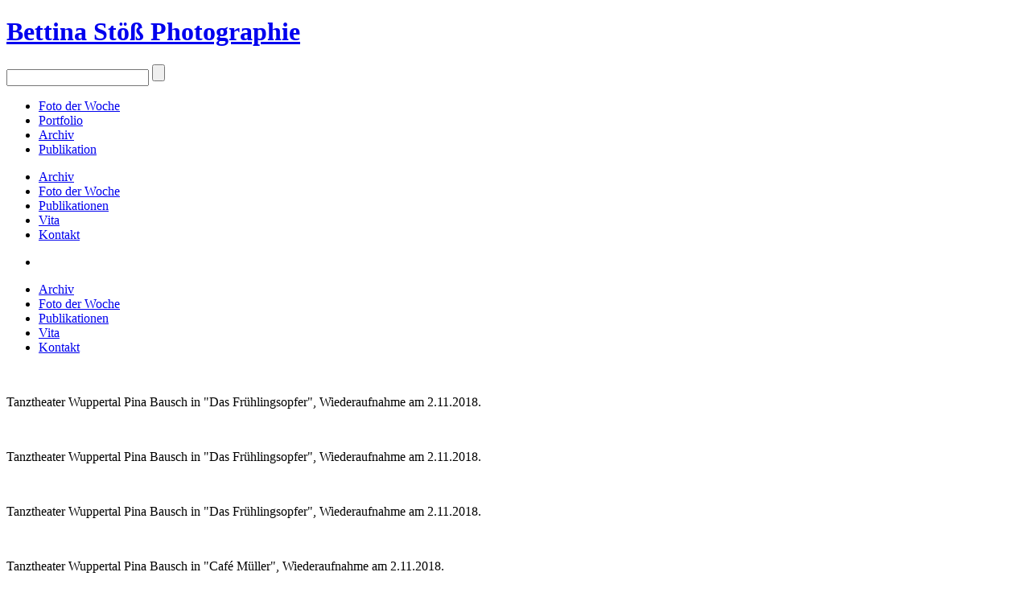

--- FILE ---
content_type: text/html; charset=UTF-8
request_url: https://www.moving-moments.de/
body_size: 19087
content:


<!doctype html>
<html lang="en" class="no-js">
  <head>
<!-- Global site tag (gtag.js) - Google Analytics -->
<script async src="https://www.googletagmanager.com/gtag/js?id=G-07KCGBWMF2"></script>
<script>
// Disable tracking if the opt-out cookie exists.
var disableStr = 'ga-disable-G-07KCGBWMF2';
if (document.cookie.indexOf(disableStr + '=true') > -1) {
   window['ga-disable-G-07KCGBWMF2'] = true;
}
  window.dataLayer = window.dataLayer || [];
  function gtag(){dataLayer.push(arguments);}
  gtag('js', new Date());

  gtag('config', 'G-07KCGBWMF2');

  function gaOptout() {
    document.cookie = disableStr + '=true; expires=Thu, 31 Dec 2099 23:59:59 UTC; path=/';
    window[disableStr] = true;
}
</script>
    <meta charset="utf-8"/>
    <meta name="viewport" content="width=device-width, initial-scale=1.0"/>
    <title>Bettina Stöß Photographie</title>
    <link rel="stylesheet" href="/themes/movingmoments/assets/css/style.css"/>
    <script src="/themes/movingmoments/js_x/lib/modernizr.js"></script>
  </head>
  <body>
        <div id="container">
      <div id="mmenu-container">
        <div id="mmenu-overlay">
          <span id="mmenu-close"><i class="fa fa-times"></i></span>
          <div id="mmenu-mobile">
          </div>
        </div>
      </div>
      <header>
        <div class="row">
          <div class="columns medium-12">
            <h1><a href="/">Bettina Stö<span class="lc">ß</span> <span class="thin">Photographie</span></a></h1><span id="mmenu-open"><i class="fa fa-bars"></i></span>
                <div class="search"> 
      <form method="post" action="/page/search/" id="search_form" class="search-container">
        <input type="text" name="words" value="" id="search_input" class="search-box"/>
        <label for="search-box"><i class="search-icon fa fa-search"></i></label>
        <input id="search-submit" type="submit"/>
      </form>
    </div>


            <ul id='AlbumMenu'>
<li ><a href='/foto-der-woche/' title='Foto der Woche'>Foto der Woche</a>
</li>
<li ><a href='/portfolio/' title='Portfolio'>Portfolio</a>
</li>
<li ><a href='/archiv/' title='Archiv'>Archiv</a>
</li>
<li ><a href='/Publikation/' title='Publikation'>Publikation</a>
</li>
</ul>
<ul id="MainMenu">
	<li><a href='https://www.moving-moments.de/archiv'>Archiv</a></li><li><a href='https://www.moving-moments.de/foto-der-woche'>Foto der Woche</a></li><li><a href='https://www.moving-moments.de/Publikation'>Publikationen</a></li><li><a href='https://www.moving-moments.de/pages/vita'>Vita</a></li><li><a href='https://www.moving-moments.de/pages/kontakt'>Kontakt</a></li></ul>

<nav id="mmenu-top">
  <ul>
	<li></li>
  </ul>
</nav>
          </div>
        </div>
      </header>
      <div id="content">
        <div class="row">
          <div class="columns medium-2">
				<nav id="mmenu-left">
					<ul>
						<li><a href='https://www.moving-moments.de/archiv'>Archiv</a></li><li><a href='https://www.moving-moments.de/foto-der-woche'>Foto der Woche</a></li><li><a href='https://www.moving-moments.de/Publikation'>Publikationen</a></li><li><a href='https://www.moving-moments.de/pages/vita'>Vita</a></li><li><a href='https://www.moving-moments.de/pages/kontakt'>Kontakt</a></li>					</ul>
				</nav>
          </div>
          <div class="columns medium-10 end">
                    <div class="slideshow-alt-pause">
        <nav class="columns medium-3"></nav>
          <div>
            <div class="image  columns medium-9">
              <img data-interchange="[/cache/portfolio/d53bc9c233b596570c3ed1612cc47e74db85f789.WA2018Fruehlingsopfer96_w600_h393_watermark_bstoess.jpg?cached=1655710227, (default)], [/cache/portfolio/f8022e628b8ac57f59baaef63b83014d62bf3ae1.WA2018Fruehlingsopfer96_w300_h197_watermark_bstoess.jpg?cached=1657455895, (small)], [/cache/portfolio/d53bc9c233b596570c3ed1612cc47e74db85f789.WA2018Fruehlingsopfer96_w600_h393_watermark_bstoess.jpg?cached=1655710227, (medium)], [/cache/portfolio/c77030bd142a93350e942972741fccac0202b9b4.WA2018Fruehlingsopfer96_w800_h524_watermark_bstoess.jpg?cached=1655709775, (large)]" alt=""/>
            </div>
            <div class="caption columns medium-3">
                <p>
  Tanztheater Wuppertal Pina Bausch in "Das Frühlingsopfer", Wiederaufnahme am 2.11.2018.
</p>            </div>
          </div>
          <div>
            <div class="image  columns medium-9">
              <img data-interchange="[/cache/portfolio/5e6fb799cb14df134a60b9ceecdf5c0981096b12.WA2018Fruehlingsopfer91_w581_h400_watermark_bstoess.jpg?cached=1655710227, (default)], [/cache/portfolio/555bca158006ded0fe615cd3404595d17342d621.WA2018Fruehlingsopfer91_w300_h206_watermark_bstoess.jpg?cached=1657455895, (small)], [/cache/portfolio/5e6fb799cb14df134a60b9ceecdf5c0981096b12.WA2018Fruehlingsopfer91_w581_h400_watermark_bstoess.jpg?cached=1655710227, (medium)], [/cache/portfolio/a88bfbe76856611db2ae18d4756d65f3a4d38e84.WA2018Fruehlingsopfer91_w800_h550_watermark_bstoess.jpg?cached=1655709775, (large)]" alt=""/>
            </div>
            <div class="caption columns medium-3">
                <p>
  Tanztheater Wuppertal Pina Bausch in "Das Frühlingsopfer", Wiederaufnahme am 2.11.2018.
</p>            </div>
          </div>
          <div>
            <div class="image  columns medium-9">
              <img data-interchange="[/cache/portfolio/a86ee7d60b170cb0dcaacbea7c2a201e4a78648e.WA2018Fruehlingsopfer39_w600_h390_watermark_bstoess.jpg?cached=1655710227, (default)], [/cache/portfolio/907f945ae55dc363149ceeae166a29b740b78cc2.WA2018Fruehlingsopfer39_w300_h195_watermark_bstoess.jpg?cached=1657455895, (small)], [/cache/portfolio/a86ee7d60b170cb0dcaacbea7c2a201e4a78648e.WA2018Fruehlingsopfer39_w600_h390_watermark_bstoess.jpg?cached=1655710227, (medium)], [/cache/portfolio/90ab8bd8c4a47b0ed934e74c9d240a38eb290508.WA2018Fruehlingsopfer39_w800_h520_watermark_bstoess.jpg?cached=1655709775, (large)]" alt=""/>
            </div>
            <div class="caption columns medium-3">
                <p>
  Tanztheater Wuppertal Pina Bausch in "Das Frühlingsopfer", Wiederaufnahme am 2.11.2018.
</p>            </div>
          </div>
          <div>
            <div class="image portrait columns medium-9">
              <img data-interchange="[/cache/portfolio/ce814069a7eb7c998ef72fcfde8a052588b59961.WA2018CafeMueller103_w267_h400_watermark_bstoess.jpg?cached=1655710227, (default)], [/cache/portfolio/0cdd5a1619f306a2d4e34f13e80ef06611b57449.WA2018CafeMueller103_w167_h250_watermark_bstoess.jpg?cached=1657455895, (small)], [/cache/portfolio/ce814069a7eb7c998ef72fcfde8a052588b59961.WA2018CafeMueller103_w267_h400_watermark_bstoess.jpg?cached=1655710227, (medium)], [/cache/portfolio/3101afa9a9f9e86f910c2d6cc21ba5cdf3d3463c.WA2018CafeMueller103_w400_h600_watermark_bstoess.jpg?cached=1655709775, (large)]" alt=""/>
            </div>
            <div class="caption columns medium-3">
                <p>
  Tanztheater Wuppertal Pina Bausch in "Café Müller", Wiederaufnahme am 2.11.2018.
</p>            </div>
          </div>
          <div>
            <div class="image  columns medium-9">
              <img data-interchange="[/cache/portfolio/c9e398bae64a8afff368482db4bf04b6f46c65e4.WA2018CafeMueller59_w600_h400_watermark_bstoess.jpg?cached=1655710227, (default)], [/cache/portfolio/80f36168b5a7d01ad0373a5778f9417ecd0e576f.WA2018CafeMueller59_w300_h200_watermark_bstoess.jpg?cached=1657455895, (small)], [/cache/portfolio/c9e398bae64a8afff368482db4bf04b6f46c65e4.WA2018CafeMueller59_w600_h400_watermark_bstoess.jpg?cached=1655710227, (medium)], [/cache/portfolio/d5656f08f1dd001e0fcb3468a4ddc813ab36b965.WA2018CafeMueller59_w800_h534_watermark_bstoess.jpg?cached=1655709775, (large)]" alt=""/>
            </div>
            <div class="caption columns medium-3">
                <p>
  Tanztheater Wuppertal Pina Bausch in "Café Müller", Wiederaufnahme am 2.11.2018.
</p>            </div>
          </div>
          <div>
            <div class="image  columns medium-9">
              <img data-interchange="[/cache/portfolio/df81e419226fa740d1bedaebeac1b109a54f7cf8.WA2018CafeMueller36_w600_h400_watermark_bstoess.jpg?cached=1655710227, (default)], [/cache/portfolio/b0bb29e3598552e924bb810141735d25e3ecec06.WA2018CafeMueller36_w300_h200_watermark_bstoess.jpg?cached=1657455895, (small)], [/cache/portfolio/df81e419226fa740d1bedaebeac1b109a54f7cf8.WA2018CafeMueller36_w600_h400_watermark_bstoess.jpg?cached=1655710227, (medium)], [/cache/portfolio/a610a6176e2148f9988dda9ec83cac267ff57d11.WA2018CafeMueller36_w800_h534_watermark_bstoess.jpg?cached=1655709775, (large)]" alt=""/>
            </div>
            <div class="caption columns medium-3">
                <p>
  Tanztheater Wuppertal Pina Bausch in "Café Müller", Wiederaufnahme am 2.11.2018.
</p>            </div>
          </div>
          <div>
            <div class="image  columns medium-9">
              <img data-interchange="[/cache/portfolio/a417287e2d043ef32309980fcdd38efa64034468.GPAmore176_w600_h392_watermark_bstoess.jpg?cached=1655710227, (default)], [/cache/portfolio/62a5591eba8923e8f7641788be26b0414b811342.GPAmore176_w300_h196_watermark_bstoess.jpg?cached=1657455896, (small)], [/cache/portfolio/a417287e2d043ef32309980fcdd38efa64034468.GPAmore176_w600_h392_watermark_bstoess.jpg?cached=1655710227, (medium)], [/cache/portfolio/602d4b98ea0cb5010b06d2a849956ebf1a16558f.GPAmore176_w800_h523_watermark_bstoess.jpg?cached=1655709775, (large)]" alt=""/>
            </div>
            <div class="caption columns medium-3">
                <p>
  "Amore"&nbsp;in der Choreographie von&nbsp;Stijn Celis&nbsp;für das Ballett des Staatstheater Saarbrücken. Premiere am 3.5.2018.
</p>            </div>
          </div>
          <div>
            <div class="image portrait columns medium-9">
              <img data-interchange="[/cache/portfolio/f62eb32bb43b39a8c6a5a83618a1a55d1538d62d.GPAmore116_w267_h400_watermark_bstoess.jpg?cached=1655710227, (default)], [/cache/portfolio/2d5b993a53b043dedf19dbdad0412a88b56c1b83.GPAmore116_w167_h250_watermark_bstoess.jpg?cached=1657455896, (small)], [/cache/portfolio/f62eb32bb43b39a8c6a5a83618a1a55d1538d62d.GPAmore116_w267_h400_watermark_bstoess.jpg?cached=1655710227, (medium)], [/cache/portfolio/469d31b2f26ea5a06707c46b816b5af5ff0b1272.GPAmore116_w400_h600_watermark_bstoess.jpg?cached=1655709775, (large)]" alt=""/>
            </div>
            <div class="caption columns medium-3">
                <p>
  "Amore"&nbsp;in der Choreographie von&nbsp;Stijn Celis&nbsp;für das Ballett des Staatstheater Saarbrücken. Premiere am 3.5.2018.
</p>            </div>
          </div>
          <div>
            <div class="image  columns medium-9">
              <img data-interchange="[/cache/portfolio/049f51b14261bc31f47e7cfd81e57bc70dafde45.GPAmore03_w600_h392_watermark_bstoess.jpg?cached=1655710228, (default)], [/cache/portfolio/141408b016a5930a00792176edb797119ba598e3.GPAmore03_w300_h196_watermark_bstoess.jpg?cached=1657455896, (small)], [/cache/portfolio/049f51b14261bc31f47e7cfd81e57bc70dafde45.GPAmore03_w600_h392_watermark_bstoess.jpg?cached=1655710228, (medium)], [/cache/portfolio/e67ec4a349f5ccccc6cfa077cd0be87f6f1d3213.GPAmore03_w800_h522_watermark_bstoess.jpg?cached=1655709775, (large)]" alt=""/>
            </div>
            <div class="caption columns medium-3">
                <p>
  "Amore"&nbsp;in der Choreographie von&nbsp;Stijn Celis&nbsp;für das Ballett des Staatstheater Saarbrücken. Premiere am 3.5.2018.
</p>            </div>
          </div>
          <div>
            <div class="image  columns medium-9">
              <img data-interchange="[/cache/portfolio/737a87c37c6b7557905c16e094d8ca602e521a8f.MovingColours_HP2_Bettina_Stoess_308_w600_h400_watermark_bstoess.jpg?cached=1655710228, (default)], [/cache/portfolio/6999b3e3c1067e22985c02f031b1b58363ef1715.MovingColours_HP2_Bettina_Stoess_308_w300_h200_watermark_bstoess.jpg?cached=1657455896, (small)], [/cache/portfolio/737a87c37c6b7557905c16e094d8ca602e521a8f.MovingColours_HP2_Bettina_Stoess_308_w600_h400_watermark_bstoess.jpg?cached=1655710228, (medium)], [/cache/portfolio/ea86a6817e27c1bfa6d60e3eec595625ab83bdc6.MovingColours_HP2_Bettina_Stoess_308_w800_h534_watermark_bstoess.jpg?cached=1655709775, (large)]" alt=""/>
            </div>
            <div class="caption columns medium-3">
                <p>
  "Moving Colours", Ballettabend von&nbsp;Denis Untila und Armen Hakobyan, Aalto Ballett Essen, Premiere am 28. April 2018.
</p>            </div>
          </div>
          <div>
            <div class="image  columns medium-9">
              <img data-interchange="[/cache/portfolio/7778f29d954d8b8ca59a35fd42f393841f32bc28.MovingColours_HP2_Bettina_Stoess_299_w600_h398_watermark_bstoess.jpg?cached=1656004931, (default)], [/cache/portfolio/3fe953b556a01a377688437050b4625f3d6f7682.MovingColours_HP2_Bettina_Stoess_299_w300_h199_watermark_bstoess.jpg?cached=1657455896, (small)], [/cache/portfolio/7778f29d954d8b8ca59a35fd42f393841f32bc28.MovingColours_HP2_Bettina_Stoess_299_w600_h398_watermark_bstoess.jpg?cached=1656004931, (medium)], [/cache/portfolio/bc195b922e1574eaaf851c29226563eaae8744a6.MovingColours_HP2_Bettina_Stoess_299_w800_h530_watermark_bstoess.jpg?cached=1655709775, (large)]" alt=""/>
            </div>
            <div class="caption columns medium-3">
                <p>
  "Moving Colours", Ballettabend von&nbsp;Denis Untila und Armen Hakobyan, Aalto Ballett Essen, Premiere am 28. April 2018.
</p>            </div>
          </div>
          <div>
            <div class="image  columns medium-9">
              <img data-interchange="[/cache/portfolio/adc0de5c9f0c1cd3c5a38946428b34cbf385df18.MovingColours_HP2_Bettina_Stoess_271_w600_h400_watermark_bstoess.jpg?cached=1656004931, (default)], [/cache/portfolio/7a554b35c1757fdf92200fe4eb0a666126f0f9a9.MovingColours_HP2_Bettina_Stoess_271_w300_h200_watermark_bstoess.jpg?cached=1657455896, (small)], [/cache/portfolio/adc0de5c9f0c1cd3c5a38946428b34cbf385df18.MovingColours_HP2_Bettina_Stoess_271_w600_h400_watermark_bstoess.jpg?cached=1656004931, (medium)], [/cache/portfolio/5cd422d40570275b938f5e8ba414a7d79da21371.MovingColours_HP2_Bettina_Stoess_271_w800_h533_watermark_bstoess.jpg?cached=1655709775, (large)]" alt=""/>
            </div>
            <div class="caption columns medium-3">
                <p>
  "Moving Colours", Ballettabend von&nbsp;Denis Untila und Armen Hakobyan, Aalto Ballett Essen, Premiere am 28. April 2018.
</p>            </div>
          </div>
          <div>
            <div class="image  columns medium-9">
              <img data-interchange="[/cache/portfolio/1833f447c657a4a1b8c44b6d2212d88f5d991fe1.MovingColours_HP2_Bettina_Stoess_254_w592_h400_watermark_bstoess.jpg?cached=1656004931, (default)], [/cache/portfolio/a5ec93372f685e6e31c34df676f8641fbb42e64e.MovingColours_HP2_Bettina_Stoess_254_w300_h203_watermark_bstoess.jpg?cached=1657455897, (small)], [/cache/portfolio/1833f447c657a4a1b8c44b6d2212d88f5d991fe1.MovingColours_HP2_Bettina_Stoess_254_w592_h400_watermark_bstoess.jpg?cached=1656004931, (medium)], [/cache/portfolio/a01f4aa030d50abb050fc96cebe0f94f5f85bcd8.MovingColours_HP2_Bettina_Stoess_254_w800_h541_watermark_bstoess.jpg?cached=1655709775, (large)]" alt=""/>
            </div>
            <div class="caption columns medium-3">
                <p>
  "Moving Colours", Ballettabend von&nbsp;Denis Untila und Armen Hakobyan, Aalto Ballett Essen, Premiere am 28. April 2018.
</p>            </div>
          </div>
          <div>
            <div class="image  columns medium-9">
              <img data-interchange="[/cache/portfolio/ad673eab400a7397ff227e4eb1f5c0e3a7db60c7.MovingColours_HP2_Bettina_Stoess_157_w581_h400_watermark_bstoess.jpg?cached=1656004931, (default)], [/cache/portfolio/043b4211d1c4ed1c99fa720126ace387691afef7.MovingColours_HP2_Bettina_Stoess_157_w300_h206_watermark_bstoess.jpg?cached=1657455897, (small)], [/cache/portfolio/ad673eab400a7397ff227e4eb1f5c0e3a7db60c7.MovingColours_HP2_Bettina_Stoess_157_w581_h400_watermark_bstoess.jpg?cached=1656004931, (medium)], [/cache/portfolio/5bcc9e5e41b2c3ab0e77c5ec32b5b23a75be0afa.MovingColours_HP2_Bettina_Stoess_157_w800_h550_watermark_bstoess.jpg?cached=1655709775, (large)]" alt=""/>
            </div>
            <div class="caption columns medium-3">
                <p>
  "Moving Colours", Ballettabend von&nbsp;Denis Untila und Armen Hakobyan, Aalto Ballett Essen, Premiere am 28. April 2018.
</p>            </div>
          </div>
          <div>
            <div class="image  columns medium-9">
              <img data-interchange="[/cache/portfolio/41e7a7cc6433092289b779334f79f8268d57b735.MovingColours_HP2_Bettina_Stoess_81_w600_h400_watermark_bstoess.jpg?cached=1656004932, (default)], [/cache/portfolio/50da4056d4038caa1bb078e43d5e8951fde54385.MovingColours_HP2_Bettina_Stoess_81_w300_h200_watermark_bstoess.jpg?cached=1657455897, (small)], [/cache/portfolio/41e7a7cc6433092289b779334f79f8268d57b735.MovingColours_HP2_Bettina_Stoess_81_w600_h400_watermark_bstoess.jpg?cached=1656004932, (medium)], [/cache/portfolio/1171771f3eea7e18c3d590f3ed262af49d044dcf.MovingColours_HP2_Bettina_Stoess_81_w800_h534_watermark_bstoess.jpg?cached=1655709775, (large)]" alt=""/>
            </div>
            <div class="caption columns medium-3">
                <p>
  "Moving Colours", Ballettabend von&nbsp;Denis Untila und Armen Hakobyan, Aalto Ballett Essen, Premiere am 28. April 2018.
</p>            </div>
          </div>
          <div>
            <div class="image  columns medium-9">
              <img data-interchange="[/cache/portfolio/e89c6b5fb842e3b32d069fae92bb9af202240405.MovingColours_HP2_Bettina_Stoess_64_w600_h400_watermark_bstoess.jpg?cached=1656004932, (default)], [/cache/portfolio/dd71f4576743d885a274b85f2745e30968dd1c81.MovingColours_HP2_Bettina_Stoess_64_w300_h200_watermark_bstoess.jpg?cached=1657455897, (small)], [/cache/portfolio/e89c6b5fb842e3b32d069fae92bb9af202240405.MovingColours_HP2_Bettina_Stoess_64_w600_h400_watermark_bstoess.jpg?cached=1656004932, (medium)], [/cache/portfolio/672375803056a3b5f506c02e66f72d84bea511ac.MovingColours_HP2_Bettina_Stoess_64_w800_h534_watermark_bstoess.jpg?cached=1655709776, (large)]" alt=""/>
            </div>
            <div class="caption columns medium-3">
                <p>
  "Moving Colours", Ballettabend von&nbsp;Denis Untila und Armen Hakobyan, Aalto Ballett Essen, Premiere am 28. April 2018.
</p>            </div>
          </div>
          <div>
            <div class="image  columns medium-9">
              <img data-interchange="[/cache/portfolio/17715520111193ff0628789dd7d88d3bd05df5c1.GPVerbruggen167_w569_h400_watermark_bstoess.jpg?cached=1656004932, (default)], [/cache/portfolio/5fa4e50c0abcc2153d9e23ff771dd6b182117843.GPVerbruggen167_w300_h211_watermark_bstoess.jpg?cached=1657455897, (small)], [/cache/portfolio/17715520111193ff0628789dd7d88d3bd05df5c1.GPVerbruggen167_w569_h400_watermark_bstoess.jpg?cached=1656004932, (medium)], [/cache/portfolio/607fabb936ba42c8e8a97d9aa34702b39bdbdad3.GPVerbruggen167_w800_h562_watermark_bstoess.jpg?cached=1655709776, (large)]" alt=""/>
            </div>
            <div class="caption columns medium-3">
                <p>
  "The Great Trust" in der Choreographie von Jerone Verbruggen für das Hessisches Staatsballett,&nbsp;Premiere am 17.2.2018.
</p>            </div>
          </div>
          <div>
            <div class="image  columns medium-9">
              <img data-interchange="[/cache/portfolio/9e6db2e2b828b9d35d0c1c2b1a6cb8d8457d7e63.GPSelon103_w600_h384_watermark_bstoess.jpg?cached=1656004932, (default)], [/cache/portfolio/ed0ce34b9b526d9f991239d246517a65fa185fcc.GPSelon103_w300_h192_watermark_bstoess.jpg?cached=1657455897, (small)], [/cache/portfolio/9e6db2e2b828b9d35d0c1c2b1a6cb8d8457d7e63.GPSelon103_w600_h384_watermark_bstoess.jpg?cached=1656004932, (medium)], [/cache/portfolio/c39797a010a3b11c8ace415181cc1bd66e9e94a7.GPSelon103_w800_h512_watermark_bstoess.jpg?cached=1655709776, (large)]" alt=""/>
            </div>
            <div class="caption columns medium-3">
                <p style="color: #454545; font-size: 12px; font-family: 'Helvetica Neue';">SELON D&Eacute;SIR von Andonis Foniadakis, getanzt vom Saarl&auml;ndischen Staatsballett, Premiere am 10.2.2018.</p>
<p>&nbsp;</p>            </div>
          </div>
          <div>
            <div class="image  columns medium-9">
              <img data-interchange="[/cache/portfolio/d820aff318dc38b9aec5b7184bef3440a5169b5c.GPSelon89_w582_h400_watermark_bstoess.jpg?cached=1656004933, (default)], [/cache/portfolio/826452c6a14c86dddd79b0c5fb102cfb48b7d360.GPSelon89_w300_h206_watermark_bstoess.jpg?cached=1657455898, (small)], [/cache/portfolio/d820aff318dc38b9aec5b7184bef3440a5169b5c.GPSelon89_w582_h400_watermark_bstoess.jpg?cached=1656004933, (medium)], [/cache/portfolio/8ce5eb1848e8a0505db02d89195814204c5b4b9f.GPSelon89_w800_h550_watermark_bstoess.jpg?cached=1655709776, (large)]" alt=""/>
            </div>
            <div class="caption columns medium-3">
                <p style="color: #454545; font-size: 12px; font-family: 'Helvetica Neue';">SELON D&Eacute;SIR von Andonis Foniadakis, getanzt vom Saarl&auml;ndischen Staatsballett, Premiere am 10.2.2018.</p>
<p>&nbsp;</p>            </div>
          </div>
          <div>
            <div class="image  columns medium-9">
              <img data-interchange="[/cache/portfolio/acc87ed8e16448050b72a8cda4f268a762060517.GPSelon69_w578_h400_watermark_bstoess.jpg?cached=1656004933, (default)], [/cache/portfolio/921fc206f0901a9aab9fca725131d50d37c0dbab.GPSelon69_w300_h208_watermark_bstoess.jpg?cached=1657455898, (small)], [/cache/portfolio/acc87ed8e16448050b72a8cda4f268a762060517.GPSelon69_w578_h400_watermark_bstoess.jpg?cached=1656004933, (medium)], [/cache/portfolio/2ff3142fd5362c87ac9df62fda8a4c5898ddc82e.GPSelon69_w800_h554_watermark_bstoess.jpg?cached=1655709776, (large)]" alt=""/>
            </div>
            <div class="caption columns medium-3">
                <p style="color: #454545; font-size: 12px; font-family: 'Helvetica Neue';">SELON D&Eacute;SIR von Andonis Foniadakis, getanzt vom Saarl&auml;ndischen Staatsballett, Premiere am 10.2.2018.</p>
<p>&nbsp;</p>            </div>
          </div>
          <div>
            <div class="image  columns medium-9">
              <img data-interchange="[/cache/portfolio/e3408d51240e38fe797c91fe75358d7c7126ced4.GP_27.52Kylian164_w600_h397_watermark_bstoess.jpg?cached=1656004934, (default)], [/cache/portfolio/54a0a11c23f781b6173c450144cc497a6838c06e.GP_27.52Kylian164_w300_h199_watermark_bstoess.jpg?cached=1657455898, (small)], [/cache/portfolio/e3408d51240e38fe797c91fe75358d7c7126ced4.GP_27.52Kylian164_w600_h397_watermark_bstoess.jpg?cached=1656004934, (medium)], [/cache/portfolio/5a84101141e52e9ac697c0aa4c8a2caab850e4be.GP_27.52Kylian164_w800_h530_watermark_bstoess.jpg?cached=1655709776, (large)]" alt=""/>
            </div>
            <div class="caption columns medium-3">
                <p style="color: #454545; font-size: 12px; font-family: 'Helvetica Neue';">
  27'52" von Jiri Kylian, getanzt vom Saarländischen Staatsballett, Premiere am 10.2.2018.
</p>
<p>
  &nbsp;
</p>            </div>
          </div>
          <div>
            <div class="image  columns medium-9">
              <img data-interchange="[/cache/portfolio/aafa322f81b19bed98e182028922817cad201725.GP_27.52Kylian157_w595_h400_watermark_bstoess.jpg?cached=1656004934, (default)], [/cache/portfolio/3e20e4891d889c40cccefa9b10371c6f0b471077.GP_27.52Kylian157_w300_h202_watermark_bstoess.jpg?cached=1657455898, (small)], [/cache/portfolio/aafa322f81b19bed98e182028922817cad201725.GP_27.52Kylian157_w595_h400_watermark_bstoess.jpg?cached=1656004934, (medium)], [/cache/portfolio/e03c252d8a94a2276270257155d13d0bf7799a96.GP_27.52Kylian157_w800_h538_watermark_bstoess.jpg?cached=1655709776, (large)]" alt=""/>
            </div>
            <div class="caption columns medium-3">
                <p>
  <span style="color: #454545; font-size: 12px; font-family: 'Helvetica Neue';">27'52" von Jiri Kylian, getanzt vom Saarländischen Staatsballett, Premiere am 10.2.2018.</span>
</p>            </div>
          </div>
          <div>
            <div class="image  columns medium-9">
              <img data-interchange="[/cache/portfolio/e16193c5eac296274e706165715289eecf48dea5.GP_27.52Kylian155_w600_h400_watermark_bstoess.jpg?cached=1656004934, (default)], [/cache/portfolio/1747b2c6815d347aa984c4d25920d36260a1a02e.GP_27.52Kylian155_w300_h200_watermark_bstoess.jpg?cached=1657455898, (small)], [/cache/portfolio/e16193c5eac296274e706165715289eecf48dea5.GP_27.52Kylian155_w600_h400_watermark_bstoess.jpg?cached=1656004934, (medium)], [/cache/portfolio/d1430a89fb899f7c12e91d59a0fd8d4e9a3b531c.GP_27.52Kylian155_w800_h534_watermark_bstoess.jpg?cached=1655709776, (large)]" alt=""/>
            </div>
            <div class="caption columns medium-3">
                <p style="color: #454545; font-size: 12px; font-family: 'Helvetica Neue';">
  27'52" von Jiri Kylian, getanzt vom Saarländischen Staatsballett, Premiere am 10.2.2018.
</p>
<p>
  &nbsp;
</p>            </div>
          </div>
          <div>
            <div class="image  columns medium-9">
              <img data-interchange="[/cache/portfolio/6e8b27b17a4e93cdcdcb31cceb2a21f5de3d0e8c.GP_27.52Kylian134_w600_h398_watermark_bstoess.jpg?cached=1656004934, (default)], [/cache/portfolio/f9a9c10299209c186bdb65636a5433ee81ce9873.GP_27.52Kylian134_w300_h199_watermark_bstoess.jpg?cached=1657455898, (small)], [/cache/portfolio/6e8b27b17a4e93cdcdcb31cceb2a21f5de3d0e8c.GP_27.52Kylian134_w600_h398_watermark_bstoess.jpg?cached=1656004934, (medium)], [/cache/portfolio/ff5c9bca43b88a6c89a5165acfe55f2deb6b4a95.GP_27.52Kylian134_w800_h530_watermark_bstoess.jpg?cached=1655709776, (large)]" alt=""/>
            </div>
            <div class="caption columns medium-3">
                <p style="color: #454545; font-size: 12px; font-family: 'Helvetica Neue';">
  27'52" von Jiri Kylian, getanzt vom Saarländischen Staatsballett, Premiere am 10.2.2018.
</p>
<p>
  &nbsp;
</p>            </div>
          </div>
          <div>
            <div class="image  columns medium-9">
              <img data-interchange="[/cache/portfolio/24ef2db0543599e8d13847d3cabc7bfc713ac926.GP_27.52Kylian105_w600_h400_watermark_bstoess.jpg?cached=1656004934, (default)], [/cache/portfolio/373248d0892fafa8683e829a214d6fac807dd6bb.GP_27.52Kylian105_w300_h200_watermark_bstoess.jpg?cached=1657455898, (small)], [/cache/portfolio/24ef2db0543599e8d13847d3cabc7bfc713ac926.GP_27.52Kylian105_w600_h400_watermark_bstoess.jpg?cached=1656004934, (medium)], [/cache/portfolio/f1f653a6e4ad3d5faa09dcaf115ee277165f3223.GP_27.52Kylian105_w800_h534_watermark_bstoess.jpg?cached=1655709776, (large)]" alt=""/>
            </div>
            <div class="caption columns medium-3">
                <p style="color: #454545; font-size: 12px; font-family: 'Helvetica Neue';">
  27'52" von Jiri Kylian, getanzt vom Saarländischen Staatsballett, Premiere am 10.2.2018.
</p>
<p>
  &nbsp;
</p>            </div>
          </div>
          <div>
            <div class="image  columns medium-9">
              <img data-interchange="[/cache/portfolio/42043e953b425ea7faac16d9bb5e716e6818c1fe.GPPassion109_w600_h400_watermark_bstoess.jpg?cached=1656004934, (default)], [/cache/portfolio/8d61c447544c43523c1aa89639e8d0f4c7d75a3b.GPPassion109_w300_h200_watermark_bstoess.jpg?cached=1657455898, (small)], [/cache/portfolio/42043e953b425ea7faac16d9bb5e716e6818c1fe.GPPassion109_w600_h400_watermark_bstoess.jpg?cached=1656004934, (medium)], [/cache/portfolio/e4106e70e2e8797130cb0038c2b17c7872810cd2.GPPassion109_w800_h534_watermark_bstoess.jpg?cached=1655709776, (large)]" alt=""/>
            </div>
            <div class="caption columns medium-3">
                <p style="color: #454545; font-size: 12px; font-family: 'Helvetica Neue';">YOUR PASSION IS PURE JOY TO ME von Stijn Celis, getanzt vom Saarl&auml;ndischen Staatsballett, Premiere am 10.2.2018.</p>            </div>
          </div>
          <div>
            <div class="image  columns medium-9">
              <img data-interchange="[/cache/portfolio/2dca13703f1c8cb21e01f0156983ef3543ad356c.GPPassion69_w600_h400_watermark_bstoess.jpg?cached=1656004934, (default)], [/cache/portfolio/c1b14be97354efd61dd5cbe3332a14ce862d3d23.GPPassion69_w300_h200_watermark_bstoess.jpg?cached=1657455899, (small)], [/cache/portfolio/2dca13703f1c8cb21e01f0156983ef3543ad356c.GPPassion69_w600_h400_watermark_bstoess.jpg?cached=1656004934, (medium)], [/cache/portfolio/0f05fbc10716b0020a0860d5ce5a29ed6c78a731.GPPassion69_w800_h534_watermark_bstoess.jpg?cached=1655709776, (large)]" alt=""/>
            </div>
            <div class="caption columns medium-3">
                <p style="color: #454545; font-size: 12px; font-family: 'Helvetica Neue';">YOUR PASSION IS PURE JOY TO ME von Stijn Celis, getanzt vom Saarl&auml;ndischen Staatsballett, Premiere am 10.2.2018.</p>            </div>
          </div>
          <div>
            <div class="image  columns medium-9">
              <img data-interchange="[/cache/portfolio/ec2830a3fec67a88e12aaf2034e2950a529c174a.GPPassion61_w596_h400_watermark_bstoess.jpg?cached=1656004934, (default)], [/cache/portfolio/ea98f687cc83f3e81847af7fe8bf7d2c2863dad5.GPPassion61_w300_h201_watermark_bstoess.jpg?cached=1657455899, (small)], [/cache/portfolio/ec2830a3fec67a88e12aaf2034e2950a529c174a.GPPassion61_w596_h400_watermark_bstoess.jpg?cached=1656004934, (medium)], [/cache/portfolio/e56c425e4e5954ba66da4c02dd5dc5d0f14f1175.GPPassion61_w800_h537_watermark_bstoess.jpg?cached=1655709776, (large)]" alt=""/>
            </div>
            <div class="caption columns medium-3">
                <p style="color: #454545; font-size: 12px; font-family: 'Helvetica Neue';">YOUR PASSION IS PURE JOY TO ME von Stijn Celis, getanzt vom Saarl&auml;ndischen Staatsballett, Premiere am 10.2.2018.</p>            </div>
          </div>
          <div>
            <div class="image  columns medium-9">
              <img data-interchange="[/cache/portfolio/b51ab3430a9d302c328bac2b82977409d718b073.GPPassion25_w593_h400_watermark_bstoess.jpg?cached=1656004935, (default)], [/cache/portfolio/5e2a7730eec081ec0c0cdb0785b4accb262adbee.GPPassion25_w300_h202_watermark_bstoess.jpg?cached=1657455899, (small)], [/cache/portfolio/b51ab3430a9d302c328bac2b82977409d718b073.GPPassion25_w593_h400_watermark_bstoess.jpg?cached=1656004935, (medium)], [/cache/portfolio/ce5aafdc5883ab3cbe15ed07faea40cfd3520323.GPPassion25_w800_h539_watermark_bstoess.jpg?cached=1655709776, (large)]" alt=""/>
            </div>
            <div class="caption columns medium-3">
                <p style="color: #454545; font-size: 12px; font-family: 'Helvetica Neue';">YOUR PASSION IS PURE JOY TO ME von Stijn Celis, getanzt vom Saarl&auml;ndischen Staatsballett, Premiere am 10.2.2018.</p>            </div>
          </div>
          <div>
            <div class="image portrait columns medium-9">
              <img data-interchange="[/cache/portfolio/1717ae766872df047c8671d12edaaaf82de806ee.AMAVerbruggen159_w267_h400_watermark_bstoess.jpg?cached=1656004935, (default)], [/cache/portfolio/0d3f33b2ad3e96b1903b7b4c0b0fd7701dedd2de.AMAVerbruggen159_w167_h250_watermark_bstoess.jpg?cached=1657455899, (small)], [/cache/portfolio/1717ae766872df047c8671d12edaaaf82de806ee.AMAVerbruggen159_w267_h400_watermark_bstoess.jpg?cached=1656004935, (medium)], [/cache/portfolio/999a46e5da4531bd8e8e933c5ca352026493c88b.AMAVerbruggen159_w400_h600_watermark_bstoess.jpg?cached=1655709776, (large)]" alt=""/>
            </div>
            <div class="caption columns medium-3">
                <p>
  "The Great Trust" in der Choreographie von Jerone Verbruggen für das Hessisches Staatsballett,&nbsp;Premiere am 17.2.2018.
</p>            </div>
          </div>
          <div>
            <div class="image portrait columns medium-9">
              <img data-interchange="[/cache/portfolio/8dbc95a516dfc8c358ce3a4c4eefcf64669299b9.HP2Alice214_w272_h400_watermark_bstoess.jpg?cached=1656004935, (default)], [/cache/portfolio/9dd6ecc33a7ba922015804d86baf2fc60c403364.HP2Alice214_w170_h250_watermark_bstoess.jpg?cached=1657455899, (small)], [/cache/portfolio/8dbc95a516dfc8c358ce3a4c4eefcf64669299b9.HP2Alice214_w272_h400_watermark_bstoess.jpg?cached=1656004935, (medium)], [/cache/portfolio/bbfad1425ee520f96bc4879502b1f278e0b312b3.HP2Alice214_w409_h600_watermark_bstoess.jpg?cached=1655709776, (large)]" alt=""/>
            </div>
            <div class="caption columns medium-3">
                <p>Alice von Mauro Bigonizetti, Ballett Dortmund, Premiere 10.2.2018.</p>            </div>
          </div>
          <div>
            <div class="image  columns medium-9">
              <img data-interchange="[/cache/portfolio/d3264022ecfdd0c99b9dc2302dc9018093c88ff5.HP2Alice204_w590_h400_watermark_bstoess.jpg?cached=1656004935, (default)], [/cache/portfolio/f840727fc4470097fc1470fd2e6c8ec345203b9f.HP2Alice204_w300_h203_watermark_bstoess.jpg?cached=1657455899, (small)], [/cache/portfolio/d3264022ecfdd0c99b9dc2302dc9018093c88ff5.HP2Alice204_w590_h400_watermark_bstoess.jpg?cached=1656004935, (medium)], [/cache/portfolio/03208e1de447e468e704f2ba3f447635f0ed2466.HP2Alice204_w800_h542_watermark_bstoess.jpg?cached=1655709776, (large)]" alt=""/>
            </div>
            <div class="caption columns medium-3">
                <p>Alice von Mauro Bigonizetti, Ballett Dortmund, Premiere 10.2.2018.</p>            </div>
          </div>
          <div>
            <div class="image  columns medium-9">
              <img data-interchange="[/cache/portfolio/39e632396ab267fb76688ed1adf5e3d7666aba73.HP2Alice201_w583_h400_watermark_bstoess.jpg?cached=1656004935, (default)], [/cache/portfolio/b04ced90ef278e23c28e4c40491df6b97823c6eb.HP2Alice201_w300_h206_watermark_bstoess.jpg?cached=1657455899, (small)], [/cache/portfolio/39e632396ab267fb76688ed1adf5e3d7666aba73.HP2Alice201_w583_h400_watermark_bstoess.jpg?cached=1656004935, (medium)], [/cache/portfolio/da833d5761e70b0788b5f4117e810907f953ba03.HP2Alice201_w800_h549_watermark_bstoess.jpg?cached=1655709776, (large)]" alt=""/>
            </div>
            <div class="caption columns medium-3">
                <p>Alice von Mauro Bigonizetti, Ballett Dortmund, Premiere 10.2.2018.</p>            </div>
          </div>
          <div>
            <div class="image  columns medium-9">
              <img data-interchange="[/cache/portfolio/b4c7dbe6300f2ac79a98ffaf5b46dc33de4fc648.HP2Alice09_w600_h400_watermark_bstoess.jpg?cached=1656004936, (default)], [/cache/portfolio/a8189b750aa41466d6eb442ea27243f1bf3af665.HP2Alice09_w300_h200_watermark_bstoess.jpg?cached=1657455900, (small)], [/cache/portfolio/b4c7dbe6300f2ac79a98ffaf5b46dc33de4fc648.HP2Alice09_w600_h400_watermark_bstoess.jpg?cached=1656004936, (medium)], [/cache/portfolio/84b68834daac266201fc367b9ae7ba6ba25194d3.HP2Alice09_w800_h534_watermark_bstoess.jpg?cached=1655709776, (large)]" alt=""/>
            </div>
            <div class="caption columns medium-3">
                <p>Alice von Mauro Bigonizetti, Ballett Dortmund, Premiere 10.2.2018.</p>            </div>
          </div>
          <div>
            <div class="image  columns medium-9">
              <img data-interchange="[/cache/portfolio/878b612d8365039958a37c68b97f69fb367b9d34.HP1Alice81_w600_h400_watermark_bstoess.jpg?cached=1656004937, (default)], [/cache/portfolio/d8d3df8b67ca6ce74823e015c9a4d394b824a107.HP1Alice81_w300_h200_watermark_bstoess.jpg?cached=1657455900, (small)], [/cache/portfolio/878b612d8365039958a37c68b97f69fb367b9d34.HP1Alice81_w600_h400_watermark_bstoess.jpg?cached=1656004937, (medium)], [/cache/portfolio/fe6a66b5cdb003df2b26d4c5a275cbb0932e3ed7.HP1Alice81_w800_h533_watermark_bstoess.jpg?cached=1655709776, (large)]" alt=""/>
            </div>
            <div class="caption columns medium-3">
                <p>Alice von Mauro Bigonizetti, Ballett Dortmund, Premiere 10.2.2018.</p>            </div>
          </div>
          <div>
            <div class="image  columns medium-9">
              <img data-interchange="[/cache/portfolio/afe72d24b12b1efec7fe21863a8e2c9b63533bb6.HP1Selon79_w576_h400_watermark_bstoess.jpg?cached=1656004937, (default)], [/cache/portfolio/e1549246542191ab6b2efaed06c20b25cfadee32.HP1Selon79_w300_h209_watermark_bstoess.jpg?cached=1657455900, (small)], [/cache/portfolio/afe72d24b12b1efec7fe21863a8e2c9b63533bb6.HP1Selon79_w576_h400_watermark_bstoess.jpg?cached=1656004937, (medium)], [/cache/portfolio/325e0f67b37a7559b014fe9aadd69c3cf02778cd.HP1Selon79_w800_h556_watermark_bstoess.jpg?cached=1655709776, (large)]" alt=""/>
            </div>
            <div class="caption columns medium-3">
                <p style="color: #454545; font-size: 12px; font-family: 'Helvetica Neue';">SELON D&Eacute;SIR von Andonis Foniadakis, getanzt vom Saarl&auml;ndischen Staatsballett, Premiere am 10.2.2018.</p>
<p>&nbsp;</p>            </div>
          </div>
          <div>
            <div class="image  columns medium-9">
              <img data-interchange="[/cache/portfolio/cd4199c1ccfcb442d5880bedc8af510a64b7de03.HP1_27.52Kylian166_w593_h400_watermark_bstoess.jpg?cached=1656004937, (default)], [/cache/portfolio/d95f2e37e00832531b5d0e3e0d5ee1ab73cc0fb9.HP1_27.52Kylian166_w300_h203_watermark_bstoess.jpg?cached=1657455900, (small)], [/cache/portfolio/cd4199c1ccfcb442d5880bedc8af510a64b7de03.HP1_27.52Kylian166_w593_h400_watermark_bstoess.jpg?cached=1656004937, (medium)], [/cache/portfolio/dbceadab5f8a407d89f5998ef605b6127c270990.HP1_27.52Kylian166_w800_h540_watermark_bstoess.jpg?cached=1655709776, (large)]" alt=""/>
            </div>
            <div class="caption columns medium-3">
                <p>
  <span style="color: #454545; font-size: 12px; font-family: 'Helvetica Neue';">27'52" von Jiri Kylian, getanzt vom Saarländischen Staatsballett, Premiere am 10.2.2018.</span>
</p>            </div>
          </div>
          <div>
            <div class="image  columns medium-9">
              <img data-interchange="[/cache/portfolio/58fa2e61b8fb1cb8c7e4a42e1d72012e4b75010c.HP1_27.52Kylian136_w600_h400_watermark_bstoess.jpg?cached=1656004937, (default)], [/cache/portfolio/fa3ed02b99c8d70b98807726155e3f17bc063942.HP1_27.52Kylian136_w300_h200_watermark_bstoess.jpg?cached=1657455900, (small)], [/cache/portfolio/58fa2e61b8fb1cb8c7e4a42e1d72012e4b75010c.HP1_27.52Kylian136_w600_h400_watermark_bstoess.jpg?cached=1656004937, (medium)], [/cache/portfolio/d40045df851bb64306edb3443f4b8c46c36be833.HP1_27.52Kylian136_w800_h534_watermark_bstoess.jpg?cached=1655709776, (large)]" alt=""/>
            </div>
            <div class="caption columns medium-3">
                <p>
  <span style="color: #454545; font-size: 12px; font-family: 'Helvetica Neue';">27'52" von Jiri Kylian, getanzt vom Saarländischen Staatsballett, Premiere am 10.2.2018.</span>
</p>            </div>
          </div>
          <div>
            <div class="image  columns medium-9">
              <img data-interchange="[/cache/portfolio/10fb4a404f428cb717f22c725be7b9a79b2c4d64.HP1_27.52Kylian105_w599_h400_watermark_bstoess.jpg?cached=1656004938, (default)], [/cache/portfolio/0ccff94d36146f77651bf0c8343b9da9afc04122.HP1_27.52Kylian105_w300_h200_watermark_bstoess.jpg?cached=1657455900, (small)], [/cache/portfolio/10fb4a404f428cb717f22c725be7b9a79b2c4d64.HP1_27.52Kylian105_w599_h400_watermark_bstoess.jpg?cached=1656004938, (medium)], [/cache/portfolio/88a9cff44988ffe4b3a9e441ea3eddeb3c8e43fb.HP1_27.52Kylian105_w800_h534_watermark_bstoess.jpg?cached=1655709777, (large)]" alt=""/>
            </div>
            <div class="caption columns medium-3">
                <p style="color: #454545; font-size: 12px; font-family: 'Helvetica Neue';">
  27'52" von Jiri Kylian, getanzt vom Saarländischen Staatsballett, Premiere am 10.2.2018.
</p>
<p>
  &nbsp;
</p>            </div>
          </div>
          <div>
            <div class="image  columns medium-9">
              <img data-interchange="[/cache/portfolio/e91a5934af8552b7df0f33f19b9d0bdd8ac8820a.HP1_27.52Kylian25_w600_h400_watermark_bstoess.jpg?cached=1656004938, (default)], [/cache/portfolio/8ca5d1b66e306ae6e6a5ca7e925e5417e14037d2.HP1_27.52Kylian25_w300_h200_watermark_bstoess.jpg?cached=1657455901, (small)], [/cache/portfolio/e91a5934af8552b7df0f33f19b9d0bdd8ac8820a.HP1_27.52Kylian25_w600_h400_watermark_bstoess.jpg?cached=1656004938, (medium)], [/cache/portfolio/94d43c8732d579fbf017a41e14f1fc648beaed14.HP1_27.52Kylian25_w800_h534_watermark_bstoess.jpg?cached=1655709776, (large)]" alt=""/>
            </div>
            <div class="caption columns medium-3">
                <p style="color: #454545; font-size: 12px; font-family: 'Helvetica Neue';">
  27'52" von Jiri Kylian, getanzt vom Saarländischen Staatsballett, Premiere am 10.2.2018.
</p>
<p>
  &nbsp;
</p>            </div>
          </div>
          <div>
            <div class="image  columns medium-9">
              <img data-interchange="[/cache/portfolio/2697fdbfdcd3d916cb369525a5952cc87918eb64.HP1Passion169_w600_h400_watermark_bstoess.jpg?cached=1656004938, (default)], [/cache/portfolio/2a1a5e9b0166f10328d75ab1b1723dae4054509d.HP1Passion169_w300_h200_watermark_bstoess.jpg?cached=1657455901, (small)], [/cache/portfolio/2697fdbfdcd3d916cb369525a5952cc87918eb64.HP1Passion169_w600_h400_watermark_bstoess.jpg?cached=1656004938, (medium)], [/cache/portfolio/fd76ad21f989aed35e95fbd90b5535eff2ebfe7f.HP1Passion169_w800_h534_watermark_bstoess.jpg?cached=1655709777, (large)]" alt=""/>
            </div>
            <div class="caption columns medium-3">
                <p style="color: #454545; font-size: 12px; font-family: 'Helvetica Neue';">YOUR PASSION IS PURE JOY TO ME von Stijn Celis, getanzt vom Saarl&auml;ndischen Staatsballett, Premiere am 10.2.2018.</p>            </div>
          </div>
          <div>
            <div class="image portrait columns medium-9">
              <img data-interchange="[/cache/portfolio/cc224455a3ab31fb700a37c29aa86fac9d7709c3.2018Die7Todsuenden495_w267_h400_watermark_bstoess.jpg?cached=1656004939, (default)], [/cache/portfolio/5eaa285248e935a36dc2c5057fa469124523cdcd.2018Die7Todsuenden495_w167_h250_watermark_bstoess.jpg?cached=1657455901, (small)], [/cache/portfolio/cc224455a3ab31fb700a37c29aa86fac9d7709c3.2018Die7Todsuenden495_w267_h400_watermark_bstoess.jpg?cached=1656004939, (medium)], [/cache/portfolio/0257e6d58a28656f7361fd014ecf40aea9c0028b.2018Die7Todsuenden495_w400_h600_watermark_bstoess.jpg?cached=1655709776, (large)]" alt=""/>
            </div>
            <div class="caption columns medium-3">
                <p>
  Tanztheater Wuppertal Pina Bausch, Neueinstudierung "Die sieben Todsünden", Premiere am 21.1.2018.
</p>            </div>
          </div>
          <div>
            <div class="image  columns medium-9">
              <img data-interchange="[/cache/portfolio/d30491caadce587b8311c3d06ec4a1b6d099ca5f.2018Die7Todsuenden366_w522_h400_watermark_bstoess.jpg?cached=1656004939, (default)], [/cache/portfolio/79549be0b5579601c21c534e45fe8cc8b296165c.2018Die7Todsuenden366_w300_h230_watermark_bstoess.jpg?cached=1657455901, (small)], [/cache/portfolio/d30491caadce587b8311c3d06ec4a1b6d099ca5f.2018Die7Todsuenden366_w522_h400_watermark_bstoess.jpg?cached=1656004939, (medium)], [/cache/portfolio/9cc131c7b94ad0a819a2403b7ee300e8b163e053.2018Die7Todsuenden366_w782_h600_watermark_bstoess.jpg?cached=1655709776, (large)]" alt=""/>
            </div>
            <div class="caption columns medium-3">
                <p>
  Tanztheater Wuppertal Pina Bausch, Neueinstudierung "Die sieben Todsünden", Premiere am 21.1.2018.
</p>            </div>
          </div>
          <div>
            <div class="image  columns medium-9">
              <img data-interchange="[/cache/portfolio/a4feb0a08a8259d61043c604c2184066b2a16309.2018Die7Todsuenden335_w600_h396_watermark_bstoess.jpg?cached=1656004939, (default)], [/cache/portfolio/5632c43a78a2a46feb242ef8fc04f013c74f13f3.2018Die7Todsuenden335_w300_h198_watermark_bstoess.jpg?cached=1657455901, (small)], [/cache/portfolio/a4feb0a08a8259d61043c604c2184066b2a16309.2018Die7Todsuenden335_w600_h396_watermark_bstoess.jpg?cached=1656004939, (medium)], [/cache/portfolio/652a3123608b23345075b879f71adc9db12b99ee.2018Die7Todsuenden335_w800_h528_watermark_bstoess.jpg?cached=1655709776, (large)]" alt=""/>
            </div>
            <div class="caption columns medium-3">
                <p>
  Tanztheater Wuppertal Pina Bausch, Neueinstudierung "Die sieben Todsünden", Premiere am 21.1.2018.
</p>            </div>
          </div>
          <div>
            <div class="image  columns medium-9">
              <img data-interchange="[/cache/portfolio/521fe00fe5bdb49eed1e7d2ce7f1460812047193.2018Die7Todsuenden333_w600_h389_watermark_bstoess.jpg?cached=1656004939, (default)], [/cache/portfolio/7da7aaf2dbc103c48b587163d6c3ddf60bef93cf.2018Die7Todsuenden333_w300_h195_watermark_bstoess.jpg?cached=1657455901, (small)], [/cache/portfolio/521fe00fe5bdb49eed1e7d2ce7f1460812047193.2018Die7Todsuenden333_w600_h389_watermark_bstoess.jpg?cached=1656004939, (medium)], [/cache/portfolio/9627ea6c02ce213ea9c08c5ece3df4576241a6da.2018Die7Todsuenden333_w800_h519_watermark_bstoess.jpg?cached=1655709776, (large)]" alt=""/>
            </div>
            <div class="caption columns medium-3">
                <p>
  Tanztheater Wuppertal Pina Bausch, Neueinstudierung "Die sieben Todsünden", Premiere am 21.1.2018.
</p>            </div>
          </div>
          <div>
            <div class="image  columns medium-9">
              <img data-interchange="[/cache/portfolio/88ba11e75ceb6cb7473e8e334ed7a3ed0ad803ea.2018Die7Todsuenden283_w600_h394_watermark_bstoess.jpg?cached=1656004939, (default)], [/cache/portfolio/d3ba6bf91e1058938893b07fa1b6734248d0748a.2018Die7Todsuenden283_w300_h197_watermark_bstoess.jpg?cached=1657455902, (small)], [/cache/portfolio/88ba11e75ceb6cb7473e8e334ed7a3ed0ad803ea.2018Die7Todsuenden283_w600_h394_watermark_bstoess.jpg?cached=1656004939, (medium)], [/cache/portfolio/66e69d98bc6601092bd4225fc9294ccaae7318c5.2018Die7Todsuenden283_w800_h525_watermark_bstoess.jpg?cached=1655709776, (large)]" alt=""/>
            </div>
            <div class="caption columns medium-3">
                <p>
  Tanztheater Wuppertal Pina Bausch, Neueinstudierung "Die sieben Todsünden", Premiere am 21.1.2018.
</p>            </div>
          </div>
          <div>
            <div class="image  columns medium-9">
              <img data-interchange="[/cache/portfolio/0649de1c7dd802dd8a06598058bd452223548479.2018Die7Todsuenden247_w600_h400_watermark_bstoess.jpg?cached=1656057431, (default)], [/cache/portfolio/49d5d99b7ea4bb4d5dfe3fc218e6cd7c8e2aa165.2018Die7Todsuenden247_w300_h200_watermark_bstoess.jpg?cached=1657455902, (small)], [/cache/portfolio/0649de1c7dd802dd8a06598058bd452223548479.2018Die7Todsuenden247_w600_h400_watermark_bstoess.jpg?cached=1656057431, (medium)], [/cache/portfolio/db8c5b973d773a0df035e6c6b00e95dfcf7b83fc.2018Die7Todsuenden247_w800_h534_watermark_bstoess.jpg?cached=1655709776, (large)]" alt=""/>
            </div>
            <div class="caption columns medium-3">
                <p>
  Tanztheater Wuppertal Pina Bausch, Neueinstudierung "Die sieben Todsünden", Premiere am 21.1.2018.
</p>            </div>
          </div>
          <div>
            <div class="image portrait columns medium-9">
              <img data-interchange="[/cache/portfolio/f866cf091d11569c1216038b114b164861b233b8.2018Die7Todsuenden229_w267_h400_watermark_bstoess.jpg?cached=1656057431, (default)], [/cache/portfolio/bc84bc5b5debea15eff9861c0282dcbc38f04d88.2018Die7Todsuenden229_w167_h250_watermark_bstoess.jpg?cached=1657455902, (small)], [/cache/portfolio/f866cf091d11569c1216038b114b164861b233b8.2018Die7Todsuenden229_w267_h400_watermark_bstoess.jpg?cached=1656057431, (medium)], [/cache/portfolio/c0c4173f31f07dfa6629ab35701de869cca24242.2018Die7Todsuenden229_w400_h600_watermark_bstoess.jpg?cached=1655709777, (large)]" alt=""/>
            </div>
            <div class="caption columns medium-3">
                <p>
  Tanztheater Wuppertal Pina Bausch, Neueinstudierung "Die sieben Todsünden", Premiere am 21.1.2018.
</p>            </div>
          </div>
          <div>
            <div class="image  columns medium-9">
              <img data-interchange="[/cache/portfolio/1e4da85703504ced22f64257bd81db9dd336afac.2018Die7Todsuenden214_w600_h400_watermark_bstoess.jpg?cached=1656057431, (default)], [/cache/portfolio/2c55fad518ffe0c6131e78edb2ca2a250e9e82cc.2018Die7Todsuenden214_w300_h200_watermark_bstoess.jpg?cached=1657455902, (small)], [/cache/portfolio/1e4da85703504ced22f64257bd81db9dd336afac.2018Die7Todsuenden214_w600_h400_watermark_bstoess.jpg?cached=1656057431, (medium)], [/cache/portfolio/6b3b1e5fd32f854e685be32bacde76660e2fca87.2018Die7Todsuenden214_w800_h534_watermark_bstoess.jpg?cached=1655709777, (large)]" alt=""/>
            </div>
            <div class="caption columns medium-3">
                <p>
  Tanztheater Wuppertal Pina Bausch, Neueinstudierung "Die sieben Todsünden", Premiere am 21.1.2018.
</p>            </div>
          </div>
          <div>
            <div class="image  columns medium-9">
              <img data-interchange="[/cache/portfolio/990efb3fb4721e48ccddb07e532e0d27e97b8743.2018Die7Todsuenden190_w600_h391_watermark_bstoess.jpg?cached=1656004939, (default)], [/cache/portfolio/04c433462acd53050f400cdca73f8fe03ea07e35.2018Die7Todsuenden190_w300_h195_watermark_bstoess.jpg?cached=1657455902, (small)], [/cache/portfolio/990efb3fb4721e48ccddb07e532e0d27e97b8743.2018Die7Todsuenden190_w600_h391_watermark_bstoess.jpg?cached=1656004939, (medium)], [/cache/portfolio/239d7510ab39faf61cdf7beb367c0df1067e13dd.2018Die7Todsuenden190_w800_h521_watermark_bstoess.jpg?cached=1655709777, (large)]" alt=""/>
            </div>
            <div class="caption columns medium-3">
                <p>
  Tanztheater Wuppertal Pina Bausch, Neueinstudierung "Die sieben Todsünden", Premiere am 21.1.2018.
</p>            </div>
          </div>
          <div>
            <div class="image portrait columns medium-9">
              <img data-interchange="[/cache/portfolio/86595b268455a39acbf06f12427b13b612108b30.2018Die7Todsuenden151_w266_h400_watermark_bstoess.jpg?cached=1656057431, (default)], [/cache/portfolio/76c1d9343b51511def04362eba47fb4f8e070a6b.2018Die7Todsuenden151_w166_h250_watermark_bstoess.jpg?cached=1657455902, (small)], [/cache/portfolio/86595b268455a39acbf06f12427b13b612108b30.2018Die7Todsuenden151_w266_h400_watermark_bstoess.jpg?cached=1656057431, (medium)], [/cache/portfolio/d65e5d332bd6fbbcc61280cf5d874b183ac83998.2018Die7Todsuenden151_w398_h600_watermark_bstoess.jpg?cached=1655709777, (large)]" alt=""/>
            </div>
            <div class="caption columns medium-3">
                <p>
  Tanztheater Wuppertal Pina Bausch, Neueinstudierung "Die sieben Todsünden", Premiere am 21.1.2018.
</p>            </div>
          </div>
          <div>
            <div class="image  columns medium-9">
              <img data-interchange="[/cache/portfolio/530140b556eeec19f9b9ec9ce8fdcbe9a560f1bd.2018Die7Todsuenden119_w600_h400_watermark_bstoess.jpg?cached=1656057431, (default)], [/cache/portfolio/2ad2812ec5ee7dcf110bde63018ee76e42e9d70b.2018Die7Todsuenden119_w300_h200_watermark_bstoess.jpg?cached=1657455903, (small)], [/cache/portfolio/530140b556eeec19f9b9ec9ce8fdcbe9a560f1bd.2018Die7Todsuenden119_w600_h400_watermark_bstoess.jpg?cached=1656057431, (medium)], [/cache/portfolio/a71f1dfd4a5bcb42cfe12259e0a754228e05d5b4.2018Die7Todsuenden119_w800_h534_watermark_bstoess.jpg?cached=1655709777, (large)]" alt=""/>
            </div>
            <div class="caption columns medium-3">
                <p>
  Tanztheater Wuppertal Pina Bausch, Neueinstudierung "Die sieben Todsünden", Premiere am 21.1.2018.
</p>            </div>
          </div>
          <div>
            <div class="image  columns medium-9">
              <img data-interchange="[/cache/portfolio/61564dff9b5993917129959331561455b8288677.2018Die7Todsuenden114_w600_h400_watermark_bstoess.jpg?cached=1656057431, (default)], [/cache/portfolio/0987918db22872ac6655d4b54765d723d4613361.2018Die7Todsuenden114_w300_h200_watermark_bstoess.jpg?cached=1657455903, (small)], [/cache/portfolio/61564dff9b5993917129959331561455b8288677.2018Die7Todsuenden114_w600_h400_watermark_bstoess.jpg?cached=1656057431, (medium)], [/cache/portfolio/c7cbf81b7c51969185b7017aab8e26ad6cabdda9.2018Die7Todsuenden114_w800_h534_watermark_bstoess.jpg?cached=1655709777, (large)]" alt=""/>
            </div>
            <div class="caption columns medium-3">
                <p>
  Tanztheater Wuppertal Pina Bausch, Neueinstudierung "Die sieben Todsünden", Premiere am 21.1.2018.
</p>            </div>
          </div>
          <div>
            <div class="image  columns medium-9">
              <img data-interchange="[/cache/portfolio/f9fe08591c2c955b3f93d4eb8e6bb95ace0e5ff4.2018Die7Todsuenden96_w599_h400_watermark_bstoess.jpg?cached=1656057432, (default)], [/cache/portfolio/122c2e6fc10acb92859f2bd53883434a553db7be.2018Die7Todsuenden96_w300_h200_watermark_bstoess.jpg?cached=1657455903, (small)], [/cache/portfolio/f9fe08591c2c955b3f93d4eb8e6bb95ace0e5ff4.2018Die7Todsuenden96_w599_h400_watermark_bstoess.jpg?cached=1656057432, (medium)], [/cache/portfolio/2d309d5986b22c9c4f2d452d8d3215367d4751bb.2018Die7Todsuenden96_w800_h534_watermark_bstoess.jpg?cached=1655709777, (large)]" alt=""/>
            </div>
            <div class="caption columns medium-3">
                <p>
  Tanztheater Wuppertal Pina Bausch, Neueinstudierung "Die sieben Todsünden", Premiere am 21.1.2018.
</p>            </div>
          </div>
          <div>
            <div class="image  columns medium-9">
              <img data-interchange="[/cache/portfolio/b7b80493f1792767dbd248cb279e226479f05bed.2018Die7Todsuenden63_w600_h400_watermark_bstoess.jpg?cached=1656057431, (default)], [/cache/portfolio/8a4dc6d6afbe05ab5b0ddb65214e30a0c68525f0.2018Die7Todsuenden63_w300_h200_watermark_bstoess.jpg?cached=1657455903, (small)], [/cache/portfolio/b7b80493f1792767dbd248cb279e226479f05bed.2018Die7Todsuenden63_w600_h400_watermark_bstoess.jpg?cached=1656057431, (medium)], [/cache/portfolio/7d6d1d7742da3469079fe36fb79ec7266c167545.2018Die7Todsuenden63_w800_h534_watermark_bstoess.jpg?cached=1655709777, (large)]" alt=""/>
            </div>
            <div class="caption columns medium-3">
                <p>
  Tanztheater Wuppertal Pina Bausch, Neueinstudierung "Die sieben Todsünden", Premiere am 21.1.2018.
</p>            </div>
          </div>
          <div>
            <div class="image  columns medium-9">
              <img data-interchange="[/cache/portfolio/fef2e23bce379e4df3cf1ab57b1057792d4dd3d6.GPH-nselundGretel138_w599_h400_watermark_bstoess.jpg?cached=1656057431, (default)], [/cache/portfolio/22b81468e2e9cfecc6edf4d8debd7e00e7cb1f1c.GPH-nselundGretel138_w300_h200_watermark_bstoess.jpg?cached=1657455903, (small)], [/cache/portfolio/fef2e23bce379e4df3cf1ab57b1057792d4dd3d6.GPH-nselundGretel138_w599_h400_watermark_bstoess.jpg?cached=1656057431, (medium)], [/cache/portfolio/1e18f388a24f36dd7abcb6d1712b032a7a5e58e1.GPH-nselundGretel138_w800_h534_watermark_bstoess.jpg?cached=1655709777, (large)]" alt=""/>
            </div>
            <div class="caption columns medium-3">
                <p>H&auml;nsel und Gretel in der Regie von Denis Krief, Premiere in der Oper Wuppertal am 9.Dezember&nbsp;2017.</p>            </div>
          </div>
          <div>
            <div class="image  columns medium-9">
              <img data-interchange="[/cache/portfolio/e9a75cbeb0216512aa0a6f2e17cb7b2482243cb5.GPH-nselundGretel137_w600_h400_watermark_bstoess.jpg?cached=1656057431, (default)], [/cache/portfolio/de78bcbd1455364359c8fcaad07a76b641c98baf.GPH-nselundGretel137_w300_h200_watermark_bstoess.jpg?cached=1657455903, (small)], [/cache/portfolio/e9a75cbeb0216512aa0a6f2e17cb7b2482243cb5.GPH-nselundGretel137_w600_h400_watermark_bstoess.jpg?cached=1656057431, (medium)], [/cache/portfolio/8f3ab6c2ee5506e27a67c544d5b9feb36d37c47f.GPH-nselundGretel137_w800_h534_watermark_bstoess.jpg?cached=1655709777, (large)]" alt=""/>
            </div>
            <div class="caption columns medium-3">
                <p>H&auml;nsel und Gretel in der Regie von Denis Krief, Premiere in der Oper Wuppertal am 9.Dezember&nbsp;2017.</p>            </div>
          </div>
          <div>
            <div class="image  columns medium-9">
              <img data-interchange="[/cache/portfolio/8f6278cba96899c272b2648a56da90fbe86af06c.GPH-nselundGretel65_w600_h400_watermark_bstoess.jpg?cached=1656057431, (default)], [/cache/portfolio/8379222f20a0dbfd51f738cbff82f6cd9f6a8eeb.GPH-nselundGretel65_w300_h200_watermark_bstoess.jpg?cached=1657455903, (small)], [/cache/portfolio/8f6278cba96899c272b2648a56da90fbe86af06c.GPH-nselundGretel65_w600_h400_watermark_bstoess.jpg?cached=1656057431, (medium)], [/cache/portfolio/0abacefb8d8f5546411674dfa2fccec070ed3c63.GPH-nselundGretel65_w800_h534_watermark_bstoess.jpg?cached=1655709777, (large)]" alt=""/>
            </div>
            <div class="caption columns medium-3">
                <p>H&auml;nsel und Gretel in der Regie von Denis Krief, Premiere in der Oper Wuppertal am 9.Dezember&nbsp;2017.</p>            </div>
          </div>
          <div>
            <div class="image  columns medium-9">
              <img data-interchange="[/cache/portfolio/09ba36baff066313d7157055e14713a56f5175d7.HP1H-nselundGretel207_w600_h392_watermark_bstoess.jpg?cached=1656057431, (default)], [/cache/portfolio/c98c598f794247501fed1dfd6488947c2ae6d90d.HP1H-nselundGretel207_w300_h196_watermark_bstoess.jpg?cached=1657455904, (small)], [/cache/portfolio/09ba36baff066313d7157055e14713a56f5175d7.HP1H-nselundGretel207_w600_h392_watermark_bstoess.jpg?cached=1656057431, (medium)], [/cache/portfolio/7b770e71add92d2613568b965167073bbc57efa0.HP1H-nselundGretel207_w800_h523_watermark_bstoess.jpg?cached=1655709777, (large)]" alt=""/>
            </div>
            <div class="caption columns medium-3">
                <p>H&auml;nsel und Gretel in der Regie von Denis Krief, Premiere in der Oper Wuppertal am 9.Dezember&nbsp;2017.</p>            </div>
          </div>
          <div>
            <div class="image  columns medium-9">
              <img data-interchange="[/cache/portfolio/ca107caf1f540b46b57262122e828f17e3185f74.HP1H-nselundGretel206_w600_h393_watermark_bstoess.jpg?cached=1656057431, (default)], [/cache/portfolio/1138047231fc974b51a12551e8f505e0a4f2e8de.HP1H-nselundGretel206_w300_h197_watermark_bstoess.jpg?cached=1657455904, (small)], [/cache/portfolio/ca107caf1f540b46b57262122e828f17e3185f74.HP1H-nselundGretel206_w600_h393_watermark_bstoess.jpg?cached=1656057431, (medium)], [/cache/portfolio/950c732e5b35a58adee6f9620851b6b459619ca3.HP1H-nselundGretel206_w800_h524_watermark_bstoess.jpg?cached=1655709777, (large)]" alt=""/>
            </div>
            <div class="caption columns medium-3">
                <p>H&auml;nsel und Gretel in der Regie von Denis Krief, Premiere in der Oper Wuppertal am 9.Dezember&nbsp;2017.</p>            </div>
          </div>
          <div>
            <div class="image  columns medium-9">
              <img data-interchange="[/cache/portfolio/4e7a6f130ef07893061b508e7f49e37090bfee4c.HP1H-nselundGretel204_w600_h400_watermark_bstoess.jpg?cached=1656057431, (default)], [/cache/portfolio/64c8aeb7c7f799aad216e2b7e9b739a6fad3e3e4.HP1H-nselundGretel204_w300_h200_watermark_bstoess.jpg?cached=1657455904, (small)], [/cache/portfolio/4e7a6f130ef07893061b508e7f49e37090bfee4c.HP1H-nselundGretel204_w600_h400_watermark_bstoess.jpg?cached=1656057431, (medium)], [/cache/portfolio/f6f7058674db85fff4233900ecb57d9846e8f60d.HP1H-nselundGretel204_w800_h534_watermark_bstoess.jpg?cached=1655709777, (large)]" alt=""/>
            </div>
            <div class="caption columns medium-3">
                <p>H&auml;nsel und Gretel in der Regie von Denis Krief, Premiere in der Oper Wuppertal am 9.Dezember&nbsp;2017.</p>            </div>
          </div>
          <div>
            <div class="image portrait columns medium-9">
              <img data-interchange="[/cache/portfolio/9a67154f8ca1ca10ec0e2f9ba7d0ce7e784bdc01.25112017_3byEkman60_w267_h400_watermark_bstoess.jpg?cached=1656057431, (default)], [/cache/portfolio/700001beef53dae5291260588eab28d2c4b70573.25112017_3byEkman60_w167_h250_watermark_bstoess.jpg?cached=1657455904, (small)], [/cache/portfolio/9a67154f8ca1ca10ec0e2f9ba7d0ce7e784bdc01.25112017_3byEkman60_w267_h400_watermark_bstoess.jpg?cached=1656057431, (medium)], [/cache/portfolio/6a2f06dfa1af3b647c10c9143e8de83d08d509bb.25112017_3byEkman60_w400_h600_watermark_bstoess.jpg?cached=1655709777, (large)]" alt=""/>
            </div>
            <div class="caption columns medium-3">
                <p>Flockwork von Alexander Ekman, Aalto Ballett Essen, 25.11.2017.</p>            </div>
          </div>
          <div>
            <div class="image portrait columns medium-9">
              <img data-interchange="[/cache/portfolio/5728720b764b2f8168a6746087bddfc9c39aa4e5.25112017_3byEkman53_w267_h400_watermark_bstoess.jpg?cached=1656057432, (default)], [/cache/portfolio/345738aa1ddbf75f9247509d25828ef5f14237e5.25112017_3byEkman53_w167_h250_watermark_bstoess.jpg?cached=1657455904, (small)], [/cache/portfolio/5728720b764b2f8168a6746087bddfc9c39aa4e5.25112017_3byEkman53_w267_h400_watermark_bstoess.jpg?cached=1656057432, (medium)], [/cache/portfolio/a7cd751cf43b98b6c1fc0d8c3fe80d3006d0c4ea.25112017_3byEkman53_w400_h600_watermark_bstoess.jpg?cached=1655709777, (large)]" alt=""/>
            </div>
            <div class="caption columns medium-3">
                <p>Flockwork von Alexander Ekman, Aalto Ballett Essen, 25.11.2017.</p>            </div>
          </div>
          <div>
            <div class="image  columns medium-9">
              <img data-interchange="[/cache/portfolio/47dd01e2fab4c5ac3389877a5f4118a4bf56777a.GPProphete296_w593_h400_watermark_bstoess.jpg?cached=1656057431, (default)], [/cache/portfolio/df9274e7aca6b27422edf18a788556a9179dd9b7.GPProphete296_w300_h203_watermark_bstoess.jpg?cached=1657455904, (small)], [/cache/portfolio/47dd01e2fab4c5ac3389877a5f4118a4bf56777a.GPProphete296_w593_h400_watermark_bstoess.jpg?cached=1656057431, (medium)], [/cache/portfolio/d833c897b30fea01bd0d6c4ee9249c939ab1bacc.GPProphete296_w800_h540_watermark_bstoess.jpg?cached=1655709777, (large)]" alt=""/>
            </div>
            <div class="caption columns medium-3">
                <p>
  "Le Prophéte" von Giacomo Meyerbeer,&nbsp;Regie: Olivier Py,&nbsp;Premiere 26.11.2017, Deutsche Oper Berlin.
</p>            </div>
          </div>
          <div>
            <div class="image  columns medium-9">
              <img data-interchange="[/cache/portfolio/72755288716a5177941ae6087ff9ad0f2a6a3732.GPProphete238_w600_h385_watermark_bstoess.jpg?cached=1656057431, (default)], [/cache/portfolio/6b974741415c1b6dbd14ae2ba2ee077e3b858ea6.GPProphete238_w300_h193_watermark_bstoess.jpg?cached=1657455905, (small)], [/cache/portfolio/72755288716a5177941ae6087ff9ad0f2a6a3732.GPProphete238_w600_h385_watermark_bstoess.jpg?cached=1656057431, (medium)], [/cache/portfolio/efc75ea459ce23c1b1e6e57b7ada1e9325af676b.GPProphete238_w800_h514_watermark_bstoess.jpg?cached=1655709777, (large)]" alt=""/>
            </div>
            <div class="caption columns medium-3">
                <p>
  "Le Prophéte" von Giacomo Meyerbeer,&nbsp;Regie: Olivier Py,&nbsp;Premiere 26.11.2017, Deutsche Oper Berlin.
</p>            </div>
          </div>
          <div>
            <div class="image  columns medium-9">
              <img data-interchange="[/cache/portfolio/ed5417373bfdf070e9a4b33d4ef83aff9e826a55.GPProphete189_w593_h400_watermark_bstoess.jpg?cached=1656057431, (default)], [/cache/portfolio/71fc70102d005ad12ebadeedc15e1b5cb0e134e4.GPProphete189_w300_h203_watermark_bstoess.jpg?cached=1657455905, (small)], [/cache/portfolio/ed5417373bfdf070e9a4b33d4ef83aff9e826a55.GPProphete189_w593_h400_watermark_bstoess.jpg?cached=1656057431, (medium)], [/cache/portfolio/2c7483b402bbdb4766a28954147683683f78dd2a.GPProphete189_w800_h540_watermark_bstoess.jpg?cached=1655709777, (large)]" alt=""/>
            </div>
            <div class="caption columns medium-3">
                <p>
  "Le Prophéte" von Giacomo Meyerbeer,&nbsp;Regie: Olivier Py,&nbsp;Premiere 26.11.2017, Deutsche Oper Berlin.
</p>            </div>
          </div>
          <div>
            <div class="image  columns medium-9">
              <img data-interchange="[/cache/portfolio/5e87d1283b9d3a281c2343a72d31caef06dcd533.GPProphete111_w598_h400_watermark_bstoess.jpg?cached=1656057432, (default)], [/cache/portfolio/26534da5003e0c352694f7b3df21d748c9b544c3.GPProphete111_w300_h201_watermark_bstoess.jpg?cached=1657455905, (small)], [/cache/portfolio/5e87d1283b9d3a281c2343a72d31caef06dcd533.GPProphete111_w598_h400_watermark_bstoess.jpg?cached=1656057432, (medium)], [/cache/portfolio/cf45d6173736fe65c535537cc8295846f3c75733.GPProphete111_w800_h535_watermark_bstoess.jpg?cached=1655709777, (large)]" alt=""/>
            </div>
            <div class="caption columns medium-3">
                <p>
  "Le Prophéte" von Giacomo Meyerbeer,&nbsp;Regie: Olivier Py,&nbsp;Premiere 26.11.2017, Deutsche Oper Berlin.
</p>            </div>
          </div>
          <div>
            <div class="image  columns medium-9">
              <img data-interchange="[/cache/portfolio/f5704b23b2b4f66a1891b54e62ec15ffee93c016.GPProphete41_w600_h400_watermark_bstoess.jpg?cached=1656057431, (default)], [/cache/portfolio/bf1d0dc6be59121e2c05aa4e3027cdfc382aac8c.GPProphete41_w300_h200_watermark_bstoess.jpg?cached=1657455905, (small)], [/cache/portfolio/f5704b23b2b4f66a1891b54e62ec15ffee93c016.GPProphete41_w600_h400_watermark_bstoess.jpg?cached=1656057431, (medium)], [/cache/portfolio/003a602dfb579de31c6fe23c82cc71af88c4f660.GPProphete41_w800_h534_watermark_bstoess.jpg?cached=1655709777, (large)]" alt=""/>
            </div>
            <div class="caption columns medium-3">
                <p>
  "Le Prophéte" von Giacomo Meyerbeer,&nbsp;Regie: Olivier Py,&nbsp;Premiere 26.11.2017, Deutsche Oper Berlin.
</p>            </div>
          </div>
          <div>
            <div class="image  columns medium-9">
              <img data-interchange="[/cache/portfolio/c4faf38dc3ab934794ca23223b5a46d921c74cb8.HP1_2Prophete226_w600_h400_watermark_bstoess.jpg?cached=1656057432, (default)], [/cache/portfolio/47cf5232696c2757d3934b3388996f1be6c2747d.HP1_2Prophete226_w300_h200_watermark_bstoess.jpg?cached=1658972885, (small)], [/cache/portfolio/c4faf38dc3ab934794ca23223b5a46d921c74cb8.HP1_2Prophete226_w600_h400_watermark_bstoess.jpg?cached=1656057432, (medium)], [/cache/portfolio/2434161cf1df78179724baa67e62b3731e5a4a85.HP1_2Prophete226_w800_h534_watermark_bstoess.jpg?cached=1655709777, (large)]" alt=""/>
            </div>
            <div class="caption columns medium-3">
                <p>
  "Le Prophéte" von Giacomo Meyerbeer,&nbsp;Regie: Olivier Py,&nbsp;Premiere 26.11.2017, Deutsche Oper Berlin.
</p>            </div>
          </div>
          <div>
            <div class="image portrait columns medium-9">
              <img data-interchange="[/cache/portfolio/e5d6c1683957a9e8ee40fdffe2c1c42a04388730.HP1_2Prophete89_w267_h400_watermark_bstoess.jpg?cached=1656057432, (default)], [/cache/portfolio/849ca72a974a7a19a58beed35c862b914e2f4725.HP1_2Prophete89_w167_h250_watermark_bstoess.jpg?cached=1658972885, (small)], [/cache/portfolio/e5d6c1683957a9e8ee40fdffe2c1c42a04388730.HP1_2Prophete89_w267_h400_watermark_bstoess.jpg?cached=1656057432, (medium)], [/cache/portfolio/ed308106a755dae1704e7ae438935511e38917b6.HP1_2Prophete89_w400_h600_watermark_bstoess.jpg?cached=1655709777, (large)]" alt=""/>
            </div>
            <div class="caption columns medium-3">
                <p>
  "Le Prophéte" von Giacomo Meyerbeer,&nbsp;Regie: Olivier Py,&nbsp;Premiere 26.11.2017, Deutsche Oper Berlin.
</p>            </div>
          </div>
          <div>
            <div class="image portrait columns medium-9">
              <img data-interchange="[/cache/portfolio/7d92c7fa880d15235117e34f27aa044b048e4e61.GPHuman125_w267_h400_watermark_bstoess.jpg?cached=1656057432, (default)], [/cache/portfolio/0d60b0a4de16a3e0ba884ac0a0c41880519257a4.GPHuman125_w167_h250_watermark_bstoess.jpg?cached=1658972883, (small)], [/cache/portfolio/7d92c7fa880d15235117e34f27aa044b048e4e61.GPHuman125_w267_h400_watermark_bstoess.jpg?cached=1656057432, (medium)], [/cache/portfolio/acf6694def9f3c51774d27aebf25f049356ce7a5.GPHuman125_w400_h600_watermark_bstoess.jpg?cached=1655709777, (large)]" alt=""/>
            </div>
            <div class="caption columns medium-3">
                <p>Human von Alessio Burani&nbsp;f&uuml;r das Ballett Regensburg, Premiere 30.10.2017.</p>            </div>
          </div>
          <div>
            <div class="image  columns medium-9">
              <img data-interchange="[/cache/portfolio/4233fcef8a3455670ac4ed36a0fa8a7e817296dc.GPHuman30_w600_h400_watermark_bstoess.jpg?cached=1656057432, (default)], [/cache/portfolio/89232b52d104934884cb710d881025f3ac03ad40.GPHuman30_w300_h200_watermark_bstoess.jpg?cached=1658972886, (small)], [/cache/portfolio/4233fcef8a3455670ac4ed36a0fa8a7e817296dc.GPHuman30_w600_h400_watermark_bstoess.jpg?cached=1656057432, (medium)], [/cache/portfolio/5807eedf198271a2386a09bee274b1c9829c4cae.GPHuman30_w800_h534_watermark_bstoess.jpg?cached=1655709777, (large)]" alt=""/>
            </div>
            <div class="caption columns medium-3">
                <p>Human von Alessio Burani&nbsp;f&uuml;r das Ballett Regensburg, Premiere 30.10.2017.</p>            </div>
          </div>
          <div>
            <div class="image  columns medium-9">
              <img data-interchange="[/cache/portfolio/3d70f9e05974348991778cc7221769bcadb47254.GPAllegoria115_w580_h400_watermark_bstoess.jpg?cached=1656057432, (default)], [/cache/portfolio/f11d5c41efbccbaf109f60168a42d272d34fef4a.GPAllegoria115_w300_h207_watermark_bstoess.jpg?cached=1658972883, (small)], [/cache/portfolio/3d70f9e05974348991778cc7221769bcadb47254.GPAllegoria115_w580_h400_watermark_bstoess.jpg?cached=1656057432, (medium)], [/cache/portfolio/aacaaba8c32e044bf58b1561ea8be814678f6173.GPAllegoria115_w800_h552_watermark_bstoess.jpg?cached=1655709777, (large)]" alt=""/>
            </div>
            <div class="caption columns medium-3">
                <p>Allegoria von Yuki Mori&nbsp;f&uuml;r das Ballett Regensburg, Premiere 30.10.2017.</p>            </div>
          </div>
          <div>
            <div class="image  columns medium-9">
              <img data-interchange="[/cache/portfolio/76dd3d4f5b90db03dbea27f0a2fbca2f24ecf68f.HP1Human114_w600_h391_watermark_bstoess.jpg?cached=1656057432, (default)], [/cache/portfolio/dd266e8a34ba0699f7c64b8a358c8ff38bcce27f.HP1Human114_w300_h195_watermark_bstoess.jpg?cached=1658972884, (small)], [/cache/portfolio/76dd3d4f5b90db03dbea27f0a2fbca2f24ecf68f.HP1Human114_w600_h391_watermark_bstoess.jpg?cached=1656057432, (medium)], [/cache/portfolio/d8f651b44faaa551ec9bc187ebd3f9eb41e45743.HP1Human114_w800_h521_watermark_bstoess.jpg?cached=1655709777, (large)]" alt=""/>
            </div>
            <div class="caption columns medium-3">
                <p>Human von Alessio Burani&nbsp;f&uuml;r das Ballett Regensburg, Premiere 30.10.2017.</p>            </div>
          </div>
          <div>
            <div class="image  columns medium-9">
              <img data-interchange="[/cache/portfolio/ca59a9999bd4bbbaee34f009748a8c32b597bce8.HP1Allegoria177_w600_h398_watermark_bstoess.jpg?cached=1656057432, (default)], [/cache/portfolio/eae48ce3271a4bf91ae8eebd5e4635da0f2c59e4.HP1Allegoria177_w300_h199_watermark_bstoess.jpg?cached=1658972889, (small)], [/cache/portfolio/ca59a9999bd4bbbaee34f009748a8c32b597bce8.HP1Allegoria177_w600_h398_watermark_bstoess.jpg?cached=1656057432, (medium)], [/cache/portfolio/2a7a5cdd66cccba42c1442196c8b769a09fadfa5.HP1Allegoria177_w800_h530_watermark_bstoess.jpg?cached=1655709778, (large)]" alt=""/>
            </div>
            <div class="caption columns medium-3">
                <p>Allegoria von Yuki Mori&nbsp;f&uuml;r das Ballett Regensburg, Premiere 30.10.2017.</p>            </div>
          </div>
          <div>
            <div class="image  columns medium-9">
              <img data-interchange="[/cache/portfolio/aa6e99383c302cff675acfaee222a82796466525.GPPeerGynt143_w600_h397_watermark_bstoess.jpg?cached=1656057432, (default)], [/cache/portfolio/6401691545edcfa54b340dad44e9c2e8e62a1979.GPPeerGynt143_w300_h199_watermark_bstoess.jpg?cached=1658972882, (small)], [/cache/portfolio/aa6e99383c302cff675acfaee222a82796466525.GPPeerGynt143_w600_h397_watermark_bstoess.jpg?cached=1656057432, (medium)], [/cache/portfolio/0905d572d7d4681131e631a287629048a5c06845.GPPeerGynt143_w800_h530_watermark_bstoess.jpg?cached=1655709777, (large)]" alt=""/>
            </div>
            <div class="caption columns medium-3">
                <p>Peer Gynt, Choreographie von Gregor Z&ouml;llig, Premiere am 20.10.2017 Tanztheater Braunschweig.</p>            </div>
          </div>
          <div>
            <div class="image  columns medium-9">
              <img data-interchange="[/cache/portfolio/93186a3d5f5688e560d7d8f9d365635e363a99e4.GPPeerGynt140_w576_h400_watermark_bstoess.jpg?cached=1656057432, (default)], [/cache/portfolio/6074750cc92f4ef59e202bbae259da8739df31f2.GPPeerGynt140_w300_h209_watermark_bstoess.jpg?cached=1658972883, (small)], [/cache/portfolio/93186a3d5f5688e560d7d8f9d365635e363a99e4.GPPeerGynt140_w576_h400_watermark_bstoess.jpg?cached=1656057432, (medium)], [/cache/portfolio/d93c1dc3b7a8332aa7ab4c91dc6a9523d4b0de78.GPPeerGynt140_w800_h556_watermark_bstoess.jpg?cached=1655709777, (large)]" alt=""/>
            </div>
            <div class="caption columns medium-3">
                <p>Peer Gynt, Choreographie von Gregor Z&ouml;llig, Premiere am 20.10.2017 Tanztheater Braunschweig.</p>            </div>
          </div>
          <div>
            <div class="image  columns medium-9">
              <img data-interchange="[/cache/portfolio/bb2caa34a5b097f250cfc106008df3498d37afa4.GPPeerGynt125_w588_h400_watermark_bstoess.jpg?cached=1656057432, (default)], [/cache/portfolio/92d4a6a15a98b54ecb8b61ff7d1f62eec04cffbe.GPPeerGynt125_w300_h204_watermark_bstoess.jpg?cached=1658972885, (small)], [/cache/portfolio/bb2caa34a5b097f250cfc106008df3498d37afa4.GPPeerGynt125_w588_h400_watermark_bstoess.jpg?cached=1656057432, (medium)], [/cache/portfolio/bc2817f275b7e6c146f8d19c90a5ae0e210083f4.GPPeerGynt125_w800_h544_watermark_bstoess.jpg?cached=1655709778, (large)]" alt=""/>
            </div>
            <div class="caption columns medium-3">
                <p>Peer Gynt, Choreographie von Gregor Z&ouml;llig, Premiere am 20.10.2017 Tanztheater Braunschweig.</p>            </div>
          </div>
          <div>
            <div class="image  columns medium-9">
              <img data-interchange="[/cache/portfolio/af07ff8fc5440a7119d865cb4af23af3712337f7.GPPeerGynt58_w600_h400_watermark_bstoess.jpg?cached=1656057432, (default)], [/cache/portfolio/2e8bb024f99f7f0c9073753897ce196fc8b2650c.GPPeerGynt58_w300_h200_watermark_bstoess.jpg?cached=1658972887, (small)], [/cache/portfolio/af07ff8fc5440a7119d865cb4af23af3712337f7.GPPeerGynt58_w600_h400_watermark_bstoess.jpg?cached=1656057432, (medium)], [/cache/portfolio/54bf0e27555737fd0c521f7e39ecf9dbe7dee20d.GPPeerGynt58_w800_h534_watermark_bstoess.jpg?cached=1655709778, (large)]" alt=""/>
            </div>
            <div class="caption columns medium-3">
                <p>Peer Gynt, Choreographie von Gregor Z&ouml;llig, Premiere am 20.10.2017 Tanztheater Braunschweig.</p>            </div>
          </div>
          <div>
            <div class="image  columns medium-9">
              <img data-interchange="[/cache/portfolio/0e4d829780437cbfd5460ae8d20dd6040282709e.HP2PeerGynt378_w595_h400_watermark_bstoess.jpg?cached=1656057432, (default)], [/cache/portfolio/8e16015b1d2690252aaae33ba1c761c99b93a95f.HP2PeerGynt378_w300_h202_watermark_bstoess.jpg?cached=1658972884, (small)], [/cache/portfolio/0e4d829780437cbfd5460ae8d20dd6040282709e.HP2PeerGynt378_w595_h400_watermark_bstoess.jpg?cached=1656057432, (medium)], [/cache/portfolio/2d5dcc4457e6d5eb619b3ae81ea19c81b716bf50.HP2PeerGynt378_w800_h538_watermark_bstoess.jpg?cached=1655709777, (large)]" alt=""/>
            </div>
            <div class="caption columns medium-3">
                <p>Peer Gynt, Choreographie von Gregor Z&ouml;llig, Premiere am 20.10.2017 Tanztheater Braunschweig.</p>            </div>
          </div>
          <div>
            <div class="image  columns medium-9">
              <img data-interchange="[/cache/portfolio/eebace85f915bfa01f5a22f563819ad38c44c851.HP2PeerGynt377_w559_h400_watermark_bstoess.jpg?cached=1656057432, (default)], [/cache/portfolio/2ec732fc8995a7c3b43e7ac7afd27045a9eb312e.HP2PeerGynt377_w300_h215_watermark_bstoess.jpg?cached=1658972884, (small)], [/cache/portfolio/eebace85f915bfa01f5a22f563819ad38c44c851.HP2PeerGynt377_w559_h400_watermark_bstoess.jpg?cached=1656057432, (medium)], [/cache/portfolio/faacf0cffbc0a4b576ea5a8bf9f5723f22993f22.HP2PeerGynt377_w800_h572_watermark_bstoess.jpg?cached=1655709777, (large)]" alt=""/>
            </div>
            <div class="caption columns medium-3">
                <p>Peer Gynt, Choreographie von Gregor Z&ouml;llig, Premiere am 20.10.2017 Tanztheater Braunschweig.</p>            </div>
          </div>
          <div>
            <div class="image  columns medium-9">
              <img data-interchange="[/cache/portfolio/2a3973358a32c83dfcb8ee22f41a6c86fd17d5e1.HP1PeerGynt216_w593_h400_watermark_bstoess.jpg?cached=1656057432, (default)], [/cache/portfolio/41c4f92ad4642afd5ea537f4cb7437cf150750df.HP1PeerGynt216_w300_h203_watermark_bstoess.jpg?cached=1658972883, (small)], [/cache/portfolio/2a3973358a32c83dfcb8ee22f41a6c86fd17d5e1.HP1PeerGynt216_w593_h400_watermark_bstoess.jpg?cached=1656057432, (medium)], [/cache/portfolio/4dbcd60ac3210740e6340be038b7b090969e9def.HP1PeerGynt216_w800_h540_watermark_bstoess.jpg?cached=1655709778, (large)]" alt=""/>
            </div>
            <div class="caption columns medium-3">
                <p>Peer Gynt, Choreographie von Gregor Z&ouml;llig, Premiere am 20.10.2017 Tanztheater Braunschweig.</p>            </div>
          </div>
          <div>
            <div class="image  columns medium-9">
              <img data-interchange="[/cache/portfolio/56e633e35fc9359686e34ec195f4fe5b06bdcec9.HP1PeerGynt211_w586_h400_watermark_bstoess.jpg?cached=1656057432, (default)], [/cache/portfolio/c0039299787b2ec8b4379e81f2122b3b922022e4.HP1PeerGynt211_w300_h205_watermark_bstoess.jpg?cached=1658972888, (small)], [/cache/portfolio/56e633e35fc9359686e34ec195f4fe5b06bdcec9.HP1PeerGynt211_w586_h400_watermark_bstoess.jpg?cached=1656057432, (medium)], [/cache/portfolio/7214149e8d4ddaaa90f541f293fb33205e0f9783.HP1PeerGynt211_w800_h546_watermark_bstoess.jpg?cached=1655709777, (large)]" alt=""/>
            </div>
            <div class="caption columns medium-3">
                <p>Peer Gynt, Choreographie von Gregor Z&ouml;llig, Premiere am 20.10.2017 Tanztheater Braunschweig.</p>            </div>
          </div>
          <div>
            <div class="image  columns medium-9">
              <img data-interchange="[/cache/portfolio/a53ab2520a7fb3a589f78b25be94bd8c1800fbcd.HP1PeerGynt202_w600_h400_watermark_bstoess.jpg?cached=1656057432, (default)], [/cache/portfolio/8098e13fa09fdcf71f01a8d5c08523afc91adcc0.HP1PeerGynt202_w300_h200_watermark_bstoess.jpg?cached=1658972886, (small)], [/cache/portfolio/a53ab2520a7fb3a589f78b25be94bd8c1800fbcd.HP1PeerGynt202_w600_h400_watermark_bstoess.jpg?cached=1656057432, (medium)], [/cache/portfolio/4a5f3f26424bbda5258956dbe032af6e3039f4a2.HP1PeerGynt202_w800_h534_watermark_bstoess.jpg?cached=1655709778, (large)]" alt=""/>
            </div>
            <div class="caption columns medium-3">
                <p>Peer Gynt, Choreographie von Gregor Z&ouml;llig, Premiere am 20.10.2017 Tanztheater Braunschweig.</p>            </div>
          </div>
          <div>
            <div class="image portrait columns medium-9">
              <img data-interchange="[/cache/portfolio/7b92b08a9587402286e5144f0f994f914c71bb32.HP1PeerGynt183_w265_h400_watermark_bstoess.jpg?cached=1656057432, (default)], [/cache/portfolio/e8a5f9ce81e61674c3c3c31e98eecc5c3aa7d33a.HP1PeerGynt183_w166_h250_watermark_bstoess.jpg?cached=1658972882, (small)], [/cache/portfolio/7b92b08a9587402286e5144f0f994f914c71bb32.HP1PeerGynt183_w265_h400_watermark_bstoess.jpg?cached=1656057432, (medium)], [/cache/portfolio/a6c8b50888a912a740674c3715e0a9b0bea4e93c.HP1PeerGynt183_w398_h600_watermark_bstoess.jpg?cached=1655709778, (large)]" alt=""/>
            </div>
            <div class="caption columns medium-3">
                <p>Peer Gynt, Choreographie von Gregor Z&ouml;llig, Premiere am 20.10.2017 Tanztheater Braunschweig.</p>            </div>
          </div>
          <div>
            <div class="image  columns medium-9">
              <img data-interchange="[/cache/portfolio/81237caac1d4fe285280d11b7c1e5294987bd8e1.GPMobyDick153_w600_h397_watermark_bstoess.jpg?cached=1656057432, (default)], [/cache/portfolio/1f2ef4fba7e2e2c209b83ba6ed54b709e467a9ff.GPMobyDick153_w300_h199_watermark_bstoess.jpg?cached=1658972885, (small)], [/cache/portfolio/81237caac1d4fe285280d11b7c1e5294987bd8e1.GPMobyDick153_w600_h397_watermark_bstoess.jpg?cached=1656057432, (medium)], [/cache/portfolio/eb4e9e515fc012f29aa6fc16d9a3169b0ded0aa2.GPMobyDick153_w800_h530_watermark_bstoess.jpg?cached=1655709778, (large)]" alt=""/>
            </div>
            <div class="caption columns medium-3">
                <p>Moby Dick, Inszeniert von Tim Tonndorf, Premiere am 22.9.2017 am Staatstheater Braunschweig.&nbsp;</p>            </div>
          </div>
          <div>
            <div class="image  columns medium-9">
              <img data-interchange="[/cache/portfolio/93fb0c9a273452720c642736675f27eb0782e010.GPMobyDick137_w600_h389_watermark_bstoess.jpg?cached=1656057432, (default)], [/cache/portfolio/6f00672f58915f8325f20084a672761af1cb1a23.GPMobyDick137_w300_h195_watermark_bstoess.jpg?cached=1658972885, (small)], [/cache/portfolio/93fb0c9a273452720c642736675f27eb0782e010.GPMobyDick137_w600_h389_watermark_bstoess.jpg?cached=1656057432, (medium)], [/cache/portfolio/03e15921802ab27e6e2ce9d5d4274ff25c4191d8.GPMobyDick137_w800_h519_watermark_bstoess.jpg?cached=1655709778, (large)]" alt=""/>
            </div>
            <div class="caption columns medium-3">
                <p>Moby Dick, Inszeniert von Tim Tonndorf, Premiere am 22.9.2017 am Staatstheater Braunschweig.&nbsp;</p>            </div>
          </div>
          <div>
            <div class="image  columns medium-9">
              <img data-interchange="[/cache/portfolio/573af31375c4aba637dee115ba4899f79db1dbe6.GPMobyDick125_w600_h400_watermark_bstoess.jpg?cached=1656057432, (default)], [/cache/portfolio/815da27749e2af2301d4f89ec5689c47cdef1d04.GPMobyDick125_w300_h200_watermark_bstoess.jpg?cached=1658972886, (small)], [/cache/portfolio/573af31375c4aba637dee115ba4899f79db1dbe6.GPMobyDick125_w600_h400_watermark_bstoess.jpg?cached=1656057432, (medium)], [/cache/portfolio/15b8eee63bf32d7ff32bfc298ac9cec556521b35.GPMobyDick125_w800_h534_watermark_bstoess.jpg?cached=1655709778, (large)]" alt=""/>
            </div>
            <div class="caption columns medium-3">
                <p>Moby Dick, Inszeniert von Tim Tonndorf, Premiere am 22.9.2017 am Staatstheater Braunschweig.&nbsp;</p>            </div>
          </div>
          <div>
            <div class="image  columns medium-9">
              <img data-interchange="[/cache/portfolio/071079ebea1a47af71ed0ef491ba82a54a1d0f55.GPMobyDick96_w600_h399_watermark_bstoess.jpg?cached=1656057432, (default)], [/cache/portfolio/c592c3f18fc00d0188bc6864c2321e6c93566305.GPMobyDick96_w300_h200_watermark_bstoess.jpg?cached=1658972888, (small)], [/cache/portfolio/071079ebea1a47af71ed0ef491ba82a54a1d0f55.GPMobyDick96_w600_h399_watermark_bstoess.jpg?cached=1656057432, (medium)], [/cache/portfolio/b77231b6c1218a1ec5cf4acbffb47fbeea3c6595.GPMobyDick96_w800_h532_watermark_bstoess.jpg?cached=1655709778, (large)]" alt=""/>
            </div>
            <div class="caption columns medium-3">
                <p>Moby Dick, Inszeniert von Tim Tonndorf, Premiere am 22.9.2017 am Staatstheater Braunschweig.&nbsp;</p>            </div>
          </div>
          <div>
            <div class="image  columns medium-9">
              <img data-interchange="[/cache/portfolio/f69e05037f57bcf38de673b6fd29b619720584f6.GPMobyDick14_w586_h400_watermark_bstoess.jpg?cached=1656057432, (default)], [/cache/portfolio/0e54f747ec993fcd1bf418b98ad7c886822a0394.GPMobyDick14_w300_h205_watermark_bstoess.jpg?cached=1658972884, (small)], [/cache/portfolio/f69e05037f57bcf38de673b6fd29b619720584f6.GPMobyDick14_w586_h400_watermark_bstoess.jpg?cached=1656057432, (medium)], [/cache/portfolio/958d854c282fdf67d5fd187ef01ccf14f8a9558b.GPMobyDick14_w800_h546_watermark_bstoess.jpg?cached=1655709777, (large)]" alt=""/>
            </div>
            <div class="caption columns medium-3">
                <p>Moby Dick, Inszeniert von Tim Tonndorf, Premiere am 22.9.2017 am Staatstheater Braunschweig.&nbsp;</p>            </div>
          </div>
          <div>
            <div class="image  columns medium-9">
              <img data-interchange="[/cache/portfolio/963d5f7ab5ac95d23b7826d5ca47ae595e0f1b42.AMAMobyDick202_w600_h400_watermark_bstoess.jpg?cached=1656057432, (default)], [/cache/portfolio/484ce4d482a9cc9108baaa2346e2cff6cfcae6be.AMAMobyDick202_w300_h200_watermark_bstoess.jpg?cached=1658972887, (small)], [/cache/portfolio/963d5f7ab5ac95d23b7826d5ca47ae595e0f1b42.AMAMobyDick202_w600_h400_watermark_bstoess.jpg?cached=1656057432, (medium)], [/cache/portfolio/d9612c71fce8d104e26fb721a18a12623f89d587.AMAMobyDick202_w800_h534_watermark_bstoess.jpg?cached=1655709778, (large)]" alt=""/>
            </div>
            <div class="caption columns medium-3">
                <p>Moby Dick, Inszeniert von Tim Tonndorf, Premiere am 22.9.2017 am Staatstheater Braunschweig.&nbsp;</p>            </div>
          </div>
          <div>
            <div class="image portrait columns medium-9">
              <img data-interchange="[/cache/portfolio/45a2ea6a8f7b7494be620525f638409eb3a916f8.AMAMobyDick158_w265_h400_watermark_bstoess.jpg?cached=1656057432, (default)], [/cache/portfolio/b6c3528f077149da481f75a7783915f67e086d7b.AMAMobyDick158_w166_h250_watermark_bstoess.jpg?cached=1658972887, (small)], [/cache/portfolio/45a2ea6a8f7b7494be620525f638409eb3a916f8.AMAMobyDick158_w265_h400_watermark_bstoess.jpg?cached=1656057432, (medium)], [/cache/portfolio/f17a9a884c42f33487fea461aba80b3e15bb9d31.AMAMobyDick158_w397_h600_watermark_bstoess.jpg?cached=1655709778, (large)]" alt=""/>
            </div>
            <div class="caption columns medium-3">
                <p>Moby Dick, Inszeniert von Tim Tonndorf, Premiere am 22.9.2017 am Staatstheater Braunschweig.&nbsp;</p>            </div>
          </div>
          <div>
            <div class="image  columns medium-9">
              <img data-interchange="[/cache/portfolio/aa967011475d9ef5b2e17e5c67e5ce0f6a795f48.AMAMobyDick140_w600_h386_watermark_bstoess.jpg?cached=1656057432, (default)], [/cache/portfolio/61c7b0f43df968e7ec01c5a8ff0f901455398eaa.AMAMobyDick140_w300_h193_watermark_bstoess.jpg?cached=1658972884, (small)], [/cache/portfolio/aa967011475d9ef5b2e17e5c67e5ce0f6a795f48.AMAMobyDick140_w600_h386_watermark_bstoess.jpg?cached=1656057432, (medium)], [/cache/portfolio/e5a1f5acd460e0a76690bd19716576e9a34452ec.AMAMobyDick140_w800_h515_watermark_bstoess.jpg?cached=1655709778, (large)]" alt=""/>
            </div>
            <div class="caption columns medium-3">
                <p>Moby Dick, Inszeniert von Tim Tonndorf, Premiere am 22.9.2017 am Staatstheater Braunschweig.&nbsp;</p>            </div>
          </div>
          <div>
            <div class="image  columns medium-9">
              <img data-interchange="[/cache/portfolio/6dfd0d46f7a348d1b1260d4864d942e4d9ddaa05.AMAMobyDick39_w600_h400_watermark_bstoess.jpg?cached=1656057432, (default)], [/cache/portfolio/55be2a21f9dc6df43f41171a75fae6a7fd2090b0.AMAMobyDick39_w300_h200_watermark_bstoess.jpg?cached=1658972885, (small)], [/cache/portfolio/6dfd0d46f7a348d1b1260d4864d942e4d9ddaa05.AMAMobyDick39_w600_h400_watermark_bstoess.jpg?cached=1656057432, (medium)], [/cache/portfolio/1c793f411021e68d364f7ce8f5ab9a2ec61207e0.AMAMobyDick39_w800_h534_watermark_bstoess.jpg?cached=1655709778, (large)]" alt=""/>
            </div>
            <div class="caption columns medium-3">
                <p>Moby Dick, Inszeniert von Tim Tonndorf, Premiere am 22.9.2017 am Staatstheater Braunschweig.&nbsp;</p>            </div>
          </div>
          <div>
            <div class="image  columns medium-9">
              <img data-interchange="[/cache/portfolio/d82a1938f4f694ee3fa032b6003c7231c0eb6802.HP2Bubenicek113_w600_h400_watermark_bstoess.jpg?cached=1656057432, (default)], [/cache/portfolio/dbbdb4a664552a6545bb24539fd11652489cdb3a.HP2Bubenicek113_w300_h200_watermark_bstoess.jpg?cached=1658972883, (small)], [/cache/portfolio/d82a1938f4f694ee3fa032b6003c7231c0eb6802.HP2Bubenicek113_w600_h400_watermark_bstoess.jpg?cached=1656057432, (medium)], [/cache/portfolio/9e70e84a3b07d5b46fb5c7bdfad944fcabb47af0.HP2Bubenicek113_w800_h534_watermark_bstoess.jpg?cached=1655709778, (large)]" alt=""/>
            </div>
            <div class="caption columns medium-3">
                <p>
  Jiri Bubenicek choreographiert für das Ballett Nürnberg, "Chapeau", &nbsp;Premiere 23.6.2017.
</p>            </div>
          </div>
          <div>
            <div class="image  columns medium-9">
              <img data-interchange="[/cache/portfolio/41c5e2250c5158b323b553e931fd79d3ef9c822d.HPBubenicek162_w600_h400_watermark_bstoess.jpg?cached=1656057432, (default)], [/cache/portfolio/9531b671c8b3c647dcb7a5f26295c4099bb64882.HPBubenicek162_w300_h200_watermark_bstoess.jpg?cached=1658972884, (small)], [/cache/portfolio/41c5e2250c5158b323b553e931fd79d3ef9c822d.HPBubenicek162_w600_h400_watermark_bstoess.jpg?cached=1656057432, (medium)], [/cache/portfolio/48a75561879658fbe14f2cbf53b4461609debd14.HPBubenicek162_w800_h534_watermark_bstoess.jpg?cached=1655709778, (large)]" alt=""/>
            </div>
            <div class="caption columns medium-3">
                <p>
  Jiri Bubenicek choreographiert für das Ballett Nürnberg, "Chapeau", &nbsp;Premiere 23.6.2017.
</p>            </div>
          </div>
          <div>
            <div class="image  columns medium-9">
              <img data-interchange="[/cache/portfolio/b087c90668de8980ded66eecd33daf658da639b9.GPHofeshShechter48_w599_h400_watermark_bstoess.jpg?cached=1656057432, (default)], [/cache/portfolio/31e0d07f406e7d799c0c751214037d775c75438c.GPHofeshShechter48_w300_h200_watermark_bstoess.jpg?cached=1658972883, (small)], [/cache/portfolio/b087c90668de8980ded66eecd33daf658da639b9.GPHofeshShechter48_w599_h400_watermark_bstoess.jpg?cached=1656057432, (medium)], [/cache/portfolio/52eff5a3bde9efd54315d7edc7be785396ed1902.GPHofeshShechter48_w800_h534_watermark_bstoess.jpg?cached=1655709778, (large)]" alt=""/>
            </div>
            <div class="caption columns medium-3">
                <p>
  "In your rooms" von Hofesh Shechter, Hessisches Staatsballett, Premiere am 19. Mai 2017.
</p>            </div>
          </div>
          <div>
            <div class="image  columns medium-9">
              <img data-interchange="[/cache/portfolio/ec9dde1a2c1806c0287e0c7850a9fca871f5b034.GPHofeshShechter06_w600_h400_watermark_bstoess.jpg?cached=1656057432, (default)], [/cache/portfolio/703f625763c112c8a82680abaa411ff60d247f0c.GPHofeshShechter06_w300_h200_watermark_bstoess.jpg?cached=1658972886, (small)], [/cache/portfolio/ec9dde1a2c1806c0287e0c7850a9fca871f5b034.GPHofeshShechter06_w600_h400_watermark_bstoess.jpg?cached=1656057432, (medium)], [/cache/portfolio/3a42b137dce635788ccbb77a793e6333ddfe1fe4.GPHofeshShechter06_w800_h534_watermark_bstoess.jpg?cached=1655709778, (large)]" alt=""/>
            </div>
            <div class="caption columns medium-3">
                <p>
  "In your rooms" von Hofesh Shechter, Hessisches Staatsballett, Premiere am 19. Mai 2017.
</p>            </div>
          </div>
          <div>
            <div class="image  columns medium-9">
              <img data-interchange="[/cache/portfolio/fbfe595be271b14d05f9cb658ef09a278e7141e1.GPItamarSerussi150_w600_h400_watermark_bstoess.jpg?cached=1656057432, (default)], [/cache/portfolio/12414ec332a1efb3056c44f6d5f3cadebf5da850.GPItamarSerussi150_w300_h200_watermark_bstoess.jpg?cached=1658972884, (small)], [/cache/portfolio/fbfe595be271b14d05f9cb658ef09a278e7141e1.GPItamarSerussi150_w600_h400_watermark_bstoess.jpg?cached=1656057432, (medium)], [/cache/portfolio/75bbc96e9ad6f075e28493a46ce37dda0b200bd6.GPItamarSerussi150_w800_h533_watermark_bstoess.jpg?cached=1655709778, (large)]" alt=""/>
            </div>
            <div class="caption columns medium-3">
                <p>
  "Fall" von Itamar Serussi, Hessisches Staatsballett, Premiere am 19. Mai 2017.
</p>            </div>
          </div>
          <div>
            <div class="image portrait columns medium-9">
              <img data-interchange="[/cache/portfolio/75f4c9d4d207b82ec3162f2d6ad9438032a5ecda.AMAItamarSerussi125_w267_h400_watermark_bstoess.jpg?cached=1656057432, (default)], [/cache/portfolio/89201ea783b49cdee66c0e8248e8aca517b575f5.AMAItamarSerussi125_w167_h250_watermark_bstoess.jpg?cached=1658972885, (small)], [/cache/portfolio/75f4c9d4d207b82ec3162f2d6ad9438032a5ecda.AMAItamarSerussi125_w267_h400_watermark_bstoess.jpg?cached=1656057432, (medium)], [/cache/portfolio/68a9049fd11de3306dedb8544ff97ba3eb1a33e9.AMAItamarSerussi125_w400_h600_watermark_bstoess.jpg?cached=1655709778, (large)]" alt=""/>
            </div>
            <div class="caption columns medium-3">
                <p>
  "Fall" von Itamar Serussi, Hessisches Staatsballett, Premiere am 19. Mai 2017.
</p>            </div>
          </div>
          <div>
            <div class="image  columns medium-9">
              <img data-interchange="[/cache/portfolio/4df88f9887288eb4f7df4cbf827974655ee82dec.HP2Cenci119_w600_h392_watermark_bstoess.jpg?cached=1656057433, (default)], [/cache/portfolio/1ac84024586eb04c7ca559c2ac8dc0c469caf25e.HP2Cenci119_w300_h196_watermark_bstoess.jpg?cached=1658972889, (small)], [/cache/portfolio/4df88f9887288eb4f7df4cbf827974655ee82dec.HP2Cenci119_w600_h392_watermark_bstoess.jpg?cached=1656057433, (medium)], [/cache/portfolio/412038c5c04d13bea92e29cd9a8c7a2a2386746e.HP2Cenci119_w800_h522_watermark_bstoess.jpg?cached=1655709778, (large)]" alt=""/>
            </div>
            <div class="caption columns medium-3">
                <p>
  "Die Folterungen der Beatrice Cenci" von Gerhard Bohner, Ballett des Saarländischen Staatstheater, Premiere 6. Mai 2017.
</p>            </div>
          </div>
          <div>
            <div class="image portrait columns medium-9">
              <img data-interchange="[/cache/portfolio/025a9f364f1c71512c41b343df434ce0e4623dec.HP1Cenci49_w267_h400_watermark_bstoess.jpg?cached=1656057433, (default)], [/cache/portfolio/d60b24007c20ca8bbb4cd8e1850e4d9e9ddd3af7.HP1Cenci49_w167_h250_watermark_bstoess.jpg?cached=1658972888, (small)], [/cache/portfolio/025a9f364f1c71512c41b343df434ce0e4623dec.HP1Cenci49_w267_h400_watermark_bstoess.jpg?cached=1656057433, (medium)], [/cache/portfolio/ef9fa25cd43695a5025a27d7d3390a6d55e6d1b8.HP1Cenci49_w400_h600_watermark_bstoess.jpg?cached=1655709778, (large)]" alt=""/>
            </div>
            <div class="caption columns medium-3">
                <p>
  "Die Folterungen der Beatrice Cenci" von Gerhard Bohner, Ballett des Saarländischen Staatstheater, Premiere 6. Mai 2017.
</p>            </div>
          </div>
          <div>
            <div class="image portrait columns medium-9">
              <img data-interchange="[/cache/portfolio/1c422a6229e28dbcc5e79ef7e6db4b590222ee7c.HP2Ma-nahmePerser139_w267_h400_watermark_bstoess.jpg?cached=1656057432, (default)], [/cache/portfolio/dedc0369fb76545911d98d4b65ec955a45d778e1.HP2Ma-nahmePerser139_w167_h250_watermark_bstoess.jpg?cached=1658972886, (small)], [/cache/portfolio/1c422a6229e28dbcc5e79ef7e6db4b590222ee7c.HP2Ma-nahmePerser139_w267_h400_watermark_bstoess.jpg?cached=1656057432, (medium)], [/cache/portfolio/c5a54b9a50b4b7d68ee7ac1f4ab75b5d9cec556a.HP2Ma-nahmePerser139_w400_h600_watermark_bstoess.jpg?cached=1655709778, (large)]" alt=""/>
            </div>
            <div class="caption columns medium-3">
                <p>
  "Die Maßnahme/Die Perser" am Schauspiel Leipzig, Inszenierung: Enrico Lübbe, Premiere am 30.3.2017.
</p>            </div>
          </div>
          <div>
            <div class="image  columns medium-9">
              <img data-interchange="[/cache/portfolio/5bf640577071ee9909674eff0212ea210204bbde.HP2Ma-nahmePerser29_w600_h400_watermark_bstoess.jpg?cached=1656057432, (default)], [/cache/portfolio/eb5917532883dd45678dd9c21325ed49bf1bf760.HP2Ma-nahmePerser29_w300_h200_watermark_bstoess.jpg?cached=1658972887, (small)], [/cache/portfolio/5bf640577071ee9909674eff0212ea210204bbde.HP2Ma-nahmePerser29_w600_h400_watermark_bstoess.jpg?cached=1656057432, (medium)], [/cache/portfolio/9facffcac1ffe20327acbc712778f7b1627b18af.HP2Ma-nahmePerser29_w800_h534_watermark_bstoess.jpg?cached=1655709778, (large)]" alt=""/>
            </div>
            <div class="caption columns medium-3">
                <p>
  "Die Maßnahme/Die Perser" am Schauspiel Leipzig, Inszenierung: Enrico Lübbe, Premiere am 30.3.2017.
</p>            </div>
          </div>
          <div>
            <div class="image  columns medium-9">
              <img data-interchange="[/cache/portfolio/06918e1267cc970dc50bf6430396adfd49752985.HP1Ma-nahmePerser140_w600_h400_watermark_bstoess.jpg?cached=1656057433, (default)], [/cache/portfolio/c55afc0727c5f5fb6fb670a27075b33c9d0a1518.HP1Ma-nahmePerser140_w300_h200_watermark_bstoess.jpg?cached=1658972888, (small)], [/cache/portfolio/06918e1267cc970dc50bf6430396adfd49752985.HP1Ma-nahmePerser140_w600_h400_watermark_bstoess.jpg?cached=1656057433, (medium)], [/cache/portfolio/9108e0cfb860180ddc782e60f73a384818289253.HP1Ma-nahmePerser140_w800_h534_watermark_bstoess.jpg?cached=1655709778, (large)]" alt=""/>
            </div>
            <div class="caption columns medium-3">
                <p>
  "Die Maßnahme/Die Perser" am Schauspiel Leipzig, Inszenierung: Enrico Lübbe, Premiere am 30.3.2017.
</p>            </div>
          </div>
          <div>
            <div class="image  columns medium-9">
              <img data-interchange="[/cache/portfolio/abfc943a01a915676dbd7cf839ae3853a862b3a8.HP1Ma-nahmePerser80_w600_h400_watermark_bstoess.jpg?cached=1656057433, (default)], [/cache/portfolio/2f2372832a6c10758d753c4da73d3d82dc92c7b2.HP1Ma-nahmePerser80_w300_h200_watermark_bstoess.jpg?cached=1658972888, (small)], [/cache/portfolio/abfc943a01a915676dbd7cf839ae3853a862b3a8.HP1Ma-nahmePerser80_w600_h400_watermark_bstoess.jpg?cached=1656057433, (medium)], [/cache/portfolio/e10a8f6abe121de609e6215e6408608c0dd7610b.HP1Ma-nahmePerser80_w800_h534_watermark_bstoess.jpg?cached=1655709778, (large)]" alt=""/>
            </div>
            <div class="caption columns medium-3">
                <p>
  "Die Maßnahme/Die Perser" am Schauspiel Leipzig, Inszenierung: Enrico Lübbe, Premiere am 30.3.2017.
</p>            </div>
          </div>
          <div>
            <div class="image  columns medium-9">
              <img data-interchange="[/cache/portfolio/f945e39568fd062ca434c9b0f4f6201c994363dc.HP1Ma-nahmePerser59_w596_h400_watermark_bstoess.jpg?cached=1656057433, (default)], [/cache/portfolio/99a4f77f93be10ca40abd7028f0415b64fb2a2c6.HP1Ma-nahmePerser59_w300_h201_watermark_bstoess.jpg?cached=1658972889, (small)], [/cache/portfolio/f945e39568fd062ca434c9b0f4f6201c994363dc.HP1Ma-nahmePerser59_w596_h400_watermark_bstoess.jpg?cached=1656057433, (medium)], [/cache/portfolio/bee98f605204313dabd1aa74a28dc6ff6d3af6f3.HP1Ma-nahmePerser59_w800_h537_watermark_bstoess.jpg?cached=1655709779, (large)]" alt=""/>
            </div>
            <div class="caption columns medium-3">
                <p>
  "Die Maßnahme/Die Perser" am Schauspiel Leipzig, Inszenierung: Enrico Lübbe, Premiere am 30.3.2017.
</p>            </div>
          </div>
          <div>
            <div class="image  columns medium-9">
              <img data-interchange="[/cache/portfolio/6e69f98c4bf56d8f564919c135956b492942589d.1KPMa-nahmePerser45_w600_h400_watermark_bstoess.jpg?cached=1656057433, (default)], [/cache/portfolio/1ada8ab0f56de21fbce98cbcc37079360ec0b53d.1KPMa-nahmePerser45_w300_h200_watermark_bstoess.jpg?cached=1658972887, (small)], [/cache/portfolio/6e69f98c4bf56d8f564919c135956b492942589d.1KPMa-nahmePerser45_w600_h400_watermark_bstoess.jpg?cached=1656057433, (medium)], [/cache/portfolio/ba46de06f1d19f079a86d118503673fdd6fed6e3.1KPMa-nahmePerser45_w800_h534_watermark_bstoess.jpg?cached=1655709778, (large)]" alt=""/>
            </div>
            <div class="caption columns medium-3">
                <p>
  "Die Maßnahme/Die Perser" am Schauspiel Leipzig, Inszenierung: Enrico Lübbe, Premiere am 30.3.2017.
</p>            </div>
          </div>
          <div>
            <div class="image  columns medium-9">
              <img data-interchange="[/cache/portfolio/f4390f9511c615671875777aaf7851a25c2ee94f.Tyll_HP2_BettinaStoess_19_w600_h400_watermark_bstoess.jpg?cached=1656057432, (default)], [/cache/portfolio/9ca8635e08907a4fe183a6a023de5d9fbaf665a8.Tyll_HP2_BettinaStoess_19_w300_h200_watermark_bstoess.jpg?cached=1658972886, (small)], [/cache/portfolio/f4390f9511c615671875777aaf7851a25c2ee94f.Tyll_HP2_BettinaStoess_19_w600_h400_watermark_bstoess.jpg?cached=1656057432, (medium)], [/cache/portfolio/8b66c8a2057a6690daff2a44f3d424b943b46631.Tyll_HP2_BettinaStoess_19_w800_h534_watermark_bstoess.jpg?cached=1655709778, (large)]" alt=""/>
            </div>
            <div class="caption columns medium-3">
                <p>Tyll,&nbsp;Choreographie von Alexander Ekman. Premiere&nbsp;des&nbsp;Aalto Ballett Essen am 4.3.2017.&nbsp;</p>            </div>
          </div>
          <div>
            <div class="image  columns medium-9">
              <img data-interchange="[/cache/portfolio/9a99189e1f04e923f5ea0164e4a7d1eb1efeae62.Tyll_HP2_BettinaStoess_18_w593_h400_watermark_bstoess.jpg?cached=1656057433, (default)], [/cache/portfolio/18d30892bf9df431c7a1b5494a9f71405ea97c19.Tyll_HP2_BettinaStoess_18_w300_h203_watermark_bstoess.jpg?cached=1658972891, (small)], [/cache/portfolio/9a99189e1f04e923f5ea0164e4a7d1eb1efeae62.Tyll_HP2_BettinaStoess_18_w593_h400_watermark_bstoess.jpg?cached=1656057433, (medium)], [/cache/portfolio/6272306ea7f13123b4eed61d9cbf2467d0b56015.Tyll_HP2_BettinaStoess_18_w800_h540_watermark_bstoess.jpg?cached=1655709778, (large)]" alt=""/>
            </div>
            <div class="caption columns medium-3">
                <p>Tyll,&nbsp;Choreographie von Alexander Ekman. Premiere&nbsp;des&nbsp;Aalto Ballett Essen am 4.3.2017.&nbsp;</p>            </div>
          </div>
          <div>
            <div class="image  columns medium-9">
              <img data-interchange="[/cache/portfolio/817ed7e706aae2c800371ea71df99b1979e5bfca.Flockwork_HP2_BettinaStoess_94_w600_h400_watermark_bstoess.jpg?cached=1656057433, (default)], [/cache/portfolio/7cf303821ceda3e5f2c5aacf54037480d26b646e.Flockwork_HP2_BettinaStoess_94_w300_h200_watermark_bstoess.jpg?cached=1658972893, (small)], [/cache/portfolio/817ed7e706aae2c800371ea71df99b1979e5bfca.Flockwork_HP2_BettinaStoess_94_w600_h400_watermark_bstoess.jpg?cached=1656057433, (medium)], [/cache/portfolio/d4cb4ce3ab336473ad98e11d50338c9e63002fff.Flockwork_HP2_BettinaStoess_94_w800_h534_watermark_bstoess.jpg?cached=1655709778, (large)]" alt=""/>
            </div>
            <div class="caption columns medium-3">
                <p>Flockwork,&nbsp;Choreographie von Alexander Ekman. Premiere&nbsp;des&nbsp;Aalto Ballett Essen am 4.3.2017.&nbsp;</p>            </div>
          </div>
          <div>
            <div class="image  columns medium-9">
              <img data-interchange="[/cache/portfolio/4181482e8b287b39c6dfe32a53685071254c5245.Flockwork_HP2_BettinaStoess_13_w600_h400_watermark_bstoess.jpg?cached=1656057433, (default)], [/cache/portfolio/4cf039fb9e409f3556cf1e8b6c546a0d0f84a6cf.Flockwork_HP2_BettinaStoess_13_w300_h200_watermark_bstoess.jpg?cached=1658972891, (small)], [/cache/portfolio/4181482e8b287b39c6dfe32a53685071254c5245.Flockwork_HP2_BettinaStoess_13_w600_h400_watermark_bstoess.jpg?cached=1656057433, (medium)], [/cache/portfolio/ce27575fcf2427a87e6b6309133fbd758a123fbc.Flockwork_HP2_BettinaStoess_13_w800_h534_watermark_bstoess.jpg?cached=1655709778, (large)]" alt=""/>
            </div>
            <div class="caption columns medium-3">
                <p>Flockwork,&nbsp;Choreographie von Alexander Ekman. Premiere&nbsp;des&nbsp;Aalto Ballett Essen am 4.3.2017.&nbsp;</p>            </div>
          </div>
          <div>
            <div class="image  columns medium-9">
              <img data-interchange="[/cache/portfolio/54839df3a7bbe0b0c52c20d94a1a563e2f72a2e1.Tuplet_HP2_BettinaStoess_43_w600_h341_watermark_bstoess.jpg?cached=1656057433, (default)], [/cache/portfolio/47e80ac339fcf929745bd053fb8412b6c528881b.Tuplet_HP2_BettinaStoess_43_w300_h171_watermark_bstoess.jpg?cached=1658972892, (small)], [/cache/portfolio/54839df3a7bbe0b0c52c20d94a1a563e2f72a2e1.Tuplet_HP2_BettinaStoess_43_w600_h341_watermark_bstoess.jpg?cached=1656057433, (medium)], [/cache/portfolio/50c6f033d8e7e871414b41871384e3191483bbbb.Tuplet_HP2_BettinaStoess_43_w800_h455_watermark_bstoess.jpg?cached=1655709778, (large)]" alt=""/>
            </div>
            <div class="caption columns medium-3">
                <p>Tuplet,&nbsp;Choreographie von Alexander Ekman. Premiere&nbsp;des&nbsp;Aalto Ballett Essen am 4.3.2017.&nbsp;</p>            </div>
          </div>
          <div>
            <div class="image  columns medium-9">
              <img data-interchange="[/cache/portfolio/6544f643ae1d542cd9348e22cf0cb24b2a2e0fdd.Tuplet_HP2_BettinaStoess_40_w600_h400_watermark_bstoess.jpg?cached=1656057433, (default)], [/cache/portfolio/0643b2334d8fb8d420a3ba7ca65be751cf5a3116.Tuplet_HP2_BettinaStoess_40_w300_h200_watermark_bstoess.jpg?cached=1658972893, (small)], [/cache/portfolio/6544f643ae1d542cd9348e22cf0cb24b2a2e0fdd.Tuplet_HP2_BettinaStoess_40_w600_h400_watermark_bstoess.jpg?cached=1656057433, (medium)], [/cache/portfolio/81db77b242ae9397543901ff503263a0321c080c.Tuplet_HP2_BettinaStoess_40_w800_h534_watermark_bstoess.jpg?cached=1655709778, (large)]" alt=""/>
            </div>
            <div class="caption columns medium-3">
                <p>Tuplet,&nbsp;Choreographie von Alexander Ekman. Premiere&nbsp;des&nbsp;Aalto Ballett Essen am 4.3.2017.&nbsp;</p>            </div>
          </div>
          <div>
            <div class="image  columns medium-9">
              <img data-interchange="[/cache/portfolio/ba0547fed9009eb24cbb798287cae8c26e7435cf.Tuplet_HP2_BettinaStoess_29_w600_h341_watermark_bstoess.jpg?cached=1656057433, (default)], [/cache/portfolio/786fc7a43dca2b8743c5c4ec838e8be19169d0a1.Tuplet_HP2_BettinaStoess_29_w300_h170_watermark_bstoess.jpg?cached=1658972893, (small)], [/cache/portfolio/ba0547fed9009eb24cbb798287cae8c26e7435cf.Tuplet_HP2_BettinaStoess_29_w600_h341_watermark_bstoess.jpg?cached=1656057433, (medium)], [/cache/portfolio/8e2478be284202b64d6a6844fc0389d9bf8beed1.Tuplet_HP2_BettinaStoess_29_w800_h454_watermark_bstoess.jpg?cached=1655709778, (large)]" alt=""/>
            </div>
            <div class="caption columns medium-3">
                <p>Tuplet,&nbsp;Choreographie von Alexander Ekman. Premiere&nbsp;des&nbsp;Aalto Ballett Essen am 4.3.2017.&nbsp;</p>            </div>
          </div>
          <div>
            <div class="image  columns medium-9">
              <img data-interchange="[/cache/portfolio/5d592b47633a3b6e8f01c333292517c825f38fac.WACosifantutte154_w600_h400_watermark_bstoess.jpg?cached=1656057432, (default)], [/cache/portfolio/759d2566b82f8b598259190898220569fe0bc64a.WACosifantutte154_w300_h200_watermark_bstoess.jpg?cached=1658972890, (small)], [/cache/portfolio/5d592b47633a3b6e8f01c333292517c825f38fac.WACosifantutte154_w600_h400_watermark_bstoess.jpg?cached=1656057432, (medium)], [/cache/portfolio/dbe576537a276623ab8fd4df8d25db87e85bbdb3.WACosifantutte154_w800_h534_watermark_bstoess.jpg?cached=1655709779, (large)]" alt=""/>
            </div>
            <div class="caption columns medium-3">
                <p>Cosi fan tutte an der Deutschen Oper Berlin, Regie: Robert Borgmann.&nbsp;</p>            </div>
          </div>
          <div>
            <div class="image portrait columns medium-9">
              <img data-interchange="[/cache/portfolio/95c2f20db07be4863054c8f4259c5093eef1e851.WACosifantutte142_w267_h400_watermark_bstoess.jpg?cached=1656057433, (default)], [/cache/portfolio/d4841f2b82bccfb7cc5cace3e91018419dee6326.WACosifantutte142_w167_h250_watermark_bstoess.jpg?cached=1658972887, (small)], [/cache/portfolio/95c2f20db07be4863054c8f4259c5093eef1e851.WACosifantutte142_w267_h400_watermark_bstoess.jpg?cached=1656057433, (medium)], [/cache/portfolio/a4e5ecc9a92a6f15e518294f00d9b8d5000ec248.WACosifantutte142_w400_h600_watermark_bstoess.jpg?cached=1655709778, (large)]" alt=""/>
            </div>
            <div class="caption columns medium-3">
                <p>Cosi fan tutte an der Deutschen Oper Berlin, Regie: Robert Borgmann.&nbsp;</p>            </div>
          </div>
          <div>
            <div class="image portrait columns medium-9">
              <img data-interchange="[/cache/portfolio/c66480ab75a62f2079a812ba39d43f09ce29cf6c.WACosifantutte134_w267_h400_watermark_bstoess.jpg?cached=1656057433, (default)], [/cache/portfolio/e6312d6e0b629ca72e713fce876f33a267dc1458.WACosifantutte134_w167_h250_watermark_bstoess.jpg?cached=1658972886, (small)], [/cache/portfolio/c66480ab75a62f2079a812ba39d43f09ce29cf6c.WACosifantutte134_w267_h400_watermark_bstoess.jpg?cached=1656057433, (medium)], [/cache/portfolio/b0089a4d00b2788d904a2b06af5302a52beddce6.WACosifantutte134_w400_h600_watermark_bstoess.jpg?cached=1655709778, (large)]" alt=""/>
            </div>
            <div class="caption columns medium-3">
                <p>Cosi fan tutte an der Deutschen Oper Berlin, Regie: Robert Borgmann.&nbsp;</p>            </div>
          </div>
          <div>
            <div class="image portrait columns medium-9">
              <img data-interchange="[/cache/portfolio/572f20a0744ce05aadce8aef0daf719b81573993.WACosifantutte131_w267_h400_watermark_bstoess.jpg?cached=1656057433, (default)], [/cache/portfolio/461614cc65c947df9ccf665d1e93d6372bc390db.WACosifantutte131_w167_h250_watermark_bstoess.jpg?cached=1658972887, (small)], [/cache/portfolio/572f20a0744ce05aadce8aef0daf719b81573993.WACosifantutte131_w267_h400_watermark_bstoess.jpg?cached=1656057433, (medium)], [/cache/portfolio/1ef0b7e5448943c04ed38fef8a57bc1121ad0dd7.WACosifantutte131_w400_h600_watermark_bstoess.jpg?cached=1655709778, (large)]" alt=""/>
            </div>
            <div class="caption columns medium-3">
                <p>Cosi fan tutte an der Deutschen Oper Berlin, Regie: Robert Borgmann.</p>            </div>
          </div>
          <div>
            <div class="image portrait columns medium-9">
              <img data-interchange="[/cache/portfolio/673c40aacf5510e08fb8a14283412a29298b53b6.WACosifantutte109_w266_h400_watermark_bstoess.jpg?cached=1656057433, (default)], [/cache/portfolio/2945231b9739e5f2b0706ca5be096628af19340a.WACosifantutte109_w167_h250_watermark_bstoess.jpg?cached=1658972887, (small)], [/cache/portfolio/673c40aacf5510e08fb8a14283412a29298b53b6.WACosifantutte109_w266_h400_watermark_bstoess.jpg?cached=1656057433, (medium)], [/cache/portfolio/91e5dcc1ce9c35b68f42c543760b554befad5f4f.WACosifantutte109_w400_h600_watermark_bstoess.jpg?cached=1655709778, (large)]" alt=""/>
            </div>
            <div class="caption columns medium-3">
                <p>Cosi fan tutte an der Deutschen Oper Berlin, Regie: Robert Borgmann.</p>            </div>
          </div>
          <div>
            <div class="image  columns medium-9">
              <img data-interchange="[/cache/portfolio/30303966a804c71a4750cfd9fe490da1ee5a4479.GPClugHora18_w600_h400_watermark_bstoess.jpg?cached=1656057433, (default)], [/cache/portfolio/320a50f5c0c3ce5095f721d4971a4760aabb6e40.GPClugHora18_w300_h200_watermark_bstoess.jpg?cached=1658972892, (small)], [/cache/portfolio/30303966a804c71a4750cfd9fe490da1ee5a4479.GPClugHora18_w600_h400_watermark_bstoess.jpg?cached=1656057433, (medium)], [/cache/portfolio/a03c5e0b087496605b2cd96a1eca4fc90cddb815.GPClugHora18_w800_h534_watermark_bstoess.jpg?cached=1655709779, (large)]" alt=""/>
            </div>
            <div class="caption columns medium-3">
                <p>Hora, Choreographie: Edward Clug.</p>
<p>Premiere&nbsp;des&nbsp;Ballett Dortmund am 25.02.2017.</p>            </div>
          </div>
          <div>
            <div class="image  columns medium-9">
              <img data-interchange="[/cache/portfolio/d95c0b1af21b3856d1c7bd789996c483727a102b.GPClugHora11_w600_h383_watermark_bstoess.jpg?cached=1656057433, (default)], [/cache/portfolio/35edc417a69d21624a46c369a0ccc8cf99ac10f5.GPClugHora11_w300_h192_watermark_bstoess.jpg?cached=1658972887, (small)], [/cache/portfolio/d95c0b1af21b3856d1c7bd789996c483727a102b.GPClugHora11_w600_h383_watermark_bstoess.jpg?cached=1656057433, (medium)], [/cache/portfolio/803584ea2bd9d66d42bfc1161b81d6bee08dace1.GPClugHora11_w800_h511_watermark_bstoess.jpg?cached=1655709779, (large)]" alt=""/>
            </div>
            <div class="caption columns medium-3">
                <p>Hora, Choreographie: Edward Clug.</p>
<p>Premiere&nbsp;des&nbsp;Ballett Dortmund am 25.02.2017.</p>            </div>
          </div>
          <div>
            <div class="image  columns medium-9">
              <img data-interchange="[/cache/portfolio/d229d34f110bfc866862343d26f67ad08be41bd0.GPIngerRainDogs08_w600_h400_watermark_bstoess.jpg?cached=1656057433, (default)], [/cache/portfolio/77330bcba729b0e7ae704896b387a8a9ef90e73d.GPIngerRainDogs08_w300_h200_watermark_bstoess.jpg?cached=1658972889, (small)], [/cache/portfolio/d229d34f110bfc866862343d26f67ad08be41bd0.GPIngerRainDogs08_w600_h400_watermark_bstoess.jpg?cached=1656057433, (medium)], [/cache/portfolio/433e7717cbe8adea8dc68b7c2d3920a5ffe89cbf.GPIngerRainDogs08_w800_h534_watermark_bstoess.jpg?cached=1655709779, (large)]" alt=""/>
            </div>
            <div class="caption columns medium-3">
                <p>Rain Dogs, Choreographie: Johan Inger.</p>
<p>Premiere&nbsp;des&nbsp;Ballett Dortmund am 25.02.2017.</p>            </div>
          </div>
          <div>
            <div class="image  columns medium-9">
              <img data-interchange="[/cache/portfolio/c4a9b20f12b6758a5f0d76adf4cecdfc40a6783c.HP2IngerRainDogs117_w600_h400_watermark_bstoess.jpg?cached=1656057433, (default)], [/cache/portfolio/55034dfc1ce74e8d86d4c7131208cc8e7239cc84.HP2IngerRainDogs117_w300_h200_watermark_bstoess.jpg?cached=1658972888, (small)], [/cache/portfolio/c4a9b20f12b6758a5f0d76adf4cecdfc40a6783c.HP2IngerRainDogs117_w600_h400_watermark_bstoess.jpg?cached=1656057433, (medium)], [/cache/portfolio/d6e98ab757ed6aa1a67d3d273e210bcc80a26a78.HP2IngerRainDogs117_w800_h534_watermark_bstoess.jpg?cached=1655709779, (large)]" alt=""/>
            </div>
            <div class="caption columns medium-3">
                <p>Rain Dogs, Choreographie: Johan Inger.</p>
<p>Premiere&nbsp;des&nbsp;Ballett Dortmund am 25.02.2017.</p>            </div>
          </div>
          <div>
            <div class="image  columns medium-9">
              <img data-interchange="[/cache/portfolio/90fa8d868ab82d3ee3b2d9ee86e417a63c19e5e0.HP2SiegalUnitxt130_w600_h377_watermark_bstoess.jpg?cached=1656057433, (default)], [/cache/portfolio/71d3d6d44fbb62e56c61bf51db8c6ec8a3a5f31a.HP2SiegalUnitxt130_w300_h189_watermark_bstoess.jpg?cached=1658972891, (small)], [/cache/portfolio/90fa8d868ab82d3ee3b2d9ee86e417a63c19e5e0.HP2SiegalUnitxt130_w600_h377_watermark_bstoess.jpg?cached=1656057433, (medium)], [/cache/portfolio/3c5b17b42f29963f5b1f9b16b7651ab12779dfac.HP2SiegalUnitxt130_w800_h503_watermark_bstoess.jpg?cached=1655709778, (large)]" alt=""/>
            </div>
            <div class="caption columns medium-3">
                <p>Unitxt, Choreographie: Richard Siegal.</p>
<p>Premiere des&nbsp;Ballett Dortmund am 25.02.2017.</p>            </div>
          </div>
          <div>
            <div class="image  columns medium-9">
              <img data-interchange="[/cache/portfolio/5c29cad10cdcc5e4c6208802c9d2acc4d4c640c1.HP2SiegalUnitxt67_w600_h400_watermark_bstoess.jpg?cached=1656057433, (default)], [/cache/portfolio/a99a83ac0096b8f917f85257684d9d57bdbc5dc8.HP2SiegalUnitxt67_w300_h200_watermark_bstoess.jpg?cached=1658972888, (small)], [/cache/portfolio/5c29cad10cdcc5e4c6208802c9d2acc4d4c640c1.HP2SiegalUnitxt67_w600_h400_watermark_bstoess.jpg?cached=1656057433, (medium)], [/cache/portfolio/bab33a5e9ca63cff6fb200e6fce7f428ebf2f7d3.HP2SiegalUnitxt67_w800_h534_watermark_bstoess.jpg?cached=1655709778, (large)]" alt=""/>
            </div>
            <div class="caption columns medium-3">
                <p>Unitxt, Choreographie: Richard Siegal.</p>
<p>Premiere&nbsp;des&nbsp;Ballett Dortmund am 25.02.2017.</p>            </div>
          </div>
          <div>
            <div class="image portrait columns medium-9">
              <img data-interchange="[/cache/portfolio/47caad287948117744e719947df093ccd080a6e7.HP2CharlotteSalomon187_w281_h400_watermark_bstoess.jpg?cached=1656057433, (default)], [/cache/portfolio/706dd142d37e94888b12e8d526e34337602b71f3.HP2CharlotteSalomon187_w176_h250_watermark_bstoess.jpg?cached=1658972891, (small)], [/cache/portfolio/47caad287948117744e719947df093ccd080a6e7.HP2CharlotteSalomon187_w281_h400_watermark_bstoess.jpg?cached=1656057433, (medium)], [/cache/portfolio/1a37dd179fbdc3f3bee93bf51683e7c508365fe7.HP2CharlotteSalomon187_w422_h600_watermark_bstoess.jpg?cached=1655709779, (large)]" alt=""/>
            </div>
            <div class="caption columns medium-3">
                <p>Charlotte Salomon, Regie: Mizgin Bilmen, Premiere am Theater Bielefeld am 14.1.2017.</p>            </div>
          </div>
          <div>
            <div class="image portrait columns medium-9">
              <img data-interchange="[/cache/portfolio/bb25c5b57b9b1f122482756a2ba1115d3e4ebf9c.HP2CharlotteSalomon179_w267_h400_watermark_bstoess.jpg?cached=1656057433, (default)], [/cache/portfolio/c9902dd5d87a0de0a7f9c31f17409c174093f5f1.HP2CharlotteSalomon179_w167_h250_watermark_bstoess.jpg?cached=1658972892, (small)], [/cache/portfolio/bb25c5b57b9b1f122482756a2ba1115d3e4ebf9c.HP2CharlotteSalomon179_w267_h400_watermark_bstoess.jpg?cached=1656057433, (medium)], [/cache/portfolio/4242fede60d154cefa358b687bb30ce276269a9a.HP2CharlotteSalomon179_w400_h600_watermark_bstoess.jpg?cached=1655709779, (large)]" alt=""/>
            </div>
            <div class="caption columns medium-3">
                <p>Charlotte Salomon, Regie: Mizgin Bilmen, Premiere am Theater Bielefeld am 14.1.2017.</p>            </div>
          </div>
          <div>
            <div class="image portrait columns medium-9">
              <img data-interchange="[/cache/portfolio/06809da8a4e4e9774a067ba62c43755abc86a3f6.HP2CharlotteSalomon162_w267_h400_watermark_bstoess.jpg?cached=1656057433, (default)], [/cache/portfolio/88e565e98385900de94a692ac8c3e239f21bf3d8.HP2CharlotteSalomon162_w167_h250_watermark_bstoess.jpg?cached=1658972889, (small)], [/cache/portfolio/06809da8a4e4e9774a067ba62c43755abc86a3f6.HP2CharlotteSalomon162_w267_h400_watermark_bstoess.jpg?cached=1656057433, (medium)], [/cache/portfolio/ebc9d6d71f196df5e1c77d0f24e4c6e8ad52c119.HP2CharlotteSalomon162_w400_h600_watermark_bstoess.jpg?cached=1655709779, (large)]" alt=""/>
            </div>
            <div class="caption columns medium-3">
                <p>Charlotte Salomon, Regie: Mizgin Bilmen, Premiere am Theater Bielefeld am 14.1.2017.</p>            </div>
          </div>
          <div>
            <div class="image portrait columns medium-9">
              <img data-interchange="[/cache/portfolio/fbcbf5f830d4875fdced80c5ed4e39727ff357be.HP2CharlotteSalomon153_w267_h400_watermark_bstoess.jpg?cached=1656057433, (default)], [/cache/portfolio/fb01a8587cd5d4f2d8de9eaaa104c89472fe38f8.HP2CharlotteSalomon153_w167_h250_watermark_bstoess.jpg?cached=1658972888, (small)], [/cache/portfolio/fbcbf5f830d4875fdced80c5ed4e39727ff357be.HP2CharlotteSalomon153_w267_h400_watermark_bstoess.jpg?cached=1656057433, (medium)], [/cache/portfolio/d78bc8a15fea273e12babcb6e12bb8598498ff44.HP2CharlotteSalomon153_w400_h600_watermark_bstoess.jpg?cached=1655709779, (large)]" alt=""/>
            </div>
            <div class="caption columns medium-3">
                <p>Charlotte Salomon, Regie: Mizgin Bilmen, Premiere am Theater Bielefeld am 14.1.2017.</p>            </div>
          </div>
          <div>
            <div class="image portrait columns medium-9">
              <img data-interchange="[/cache/portfolio/bd6318584ced3f1109dedbf85c1a633c7bce67b3.HP2CharlotteSalomon139_w267_h400_watermark_bstoess.jpg?cached=1656057433, (default)], [/cache/portfolio/f7731bab9c2ba1c9d5628e3b2f7c55fd273ce48d.HP2CharlotteSalomon139_w167_h250_watermark_bstoess.jpg?cached=1658972889, (small)], [/cache/portfolio/bd6318584ced3f1109dedbf85c1a633c7bce67b3.HP2CharlotteSalomon139_w267_h400_watermark_bstoess.jpg?cached=1656057433, (medium)], [/cache/portfolio/427c02d1c9188318fdc8a54baecec6524c62ed0c.HP2CharlotteSalomon139_w400_h600_watermark_bstoess.jpg?cached=1655709779, (large)]" alt=""/>
            </div>
            <div class="caption columns medium-3">
                <p>Charlotte Salomon, Regie: Mizgin Bilmen, Premiere am Theater Bielefeld am 14.1.2017.</p>            </div>
          </div>
          <div>
            <div class="image  columns medium-9">
              <img data-interchange="[/cache/portfolio/fd7af55a70a8d8eae9596e309e7e43ad3e156b08.HP2CharlotteSalomon122_w600_h400_watermark_bstoess.jpg?cached=1656057433, (default)], [/cache/portfolio/179a97065c8c7c1062c6c1bcbeaae72005aa0fc6.HP2CharlotteSalomon122_w300_h200_watermark_bstoess.jpg?cached=1658972893, (small)], [/cache/portfolio/fd7af55a70a8d8eae9596e309e7e43ad3e156b08.HP2CharlotteSalomon122_w600_h400_watermark_bstoess.jpg?cached=1656057433, (medium)], [/cache/portfolio/39ba23200fc9e6f4a4044d054aa28c7a3cd074c5.HP2CharlotteSalomon122_w800_h534_watermark_bstoess.jpg?cached=1655709779, (large)]" alt=""/>
            </div>
            <div class="caption columns medium-3">
                <p>Charlotte Salomon, Regie: Mizgin Bilmen, Premiere am Theater Bielefeld am 14.1.2017.</p>            </div>
          </div>
          <div>
            <div class="image  columns medium-9">
              <img data-interchange="[/cache/portfolio/092a9f25b07d84d2e61cbc643c7c1850c07404c4.HP2CharlotteSalomon56_w600_h400_watermark_bstoess.jpg?cached=1656057433, (default)], [/cache/portfolio/60dc632aa0bf52ef7f5c1b683214911cdd1b91dd.HP2CharlotteSalomon56_w300_h200_watermark_bstoess.jpg?cached=1658972890, (small)], [/cache/portfolio/092a9f25b07d84d2e61cbc643c7c1850c07404c4.HP2CharlotteSalomon56_w600_h400_watermark_bstoess.jpg?cached=1656057433, (medium)], [/cache/portfolio/c5bfe149b45ce5662e18c6348f9467a879ca576a.HP2CharlotteSalomon56_w800_h534_watermark_bstoess.jpg?cached=1655709779, (large)]" alt=""/>
            </div>
            <div class="caption columns medium-3">
                <p>Charlotte Salomon, Regie: Mizgin Bilmen, Premiere am Theater Bielefeld am 14.1.2017.</p>            </div>
          </div>
          <div>
            <div class="image portrait columns medium-9">
              <img data-interchange="[/cache/portfolio/1f7c24277ab0b0ef416ff9e4b3475589ff641bd0.HP2CharlotteSalomon08_w267_h400_watermark_bstoess.jpg?cached=1656057433, (default)], [/cache/portfolio/c5808e38958201d650160b5bf4dd656a0b0fb6c0.HP2CharlotteSalomon08_w167_h250_watermark_bstoess.jpg?cached=1658972891, (small)], [/cache/portfolio/1f7c24277ab0b0ef416ff9e4b3475589ff641bd0.HP2CharlotteSalomon08_w267_h400_watermark_bstoess.jpg?cached=1656057433, (medium)], [/cache/portfolio/5bbcc9d85d5b753af7ad7a3dbf7bbe0eaf53a93e.HP2CharlotteSalomon08_w400_h600_watermark_bstoess.jpg?cached=1655709779, (large)]" alt=""/>
            </div>
            <div class="caption columns medium-3">
                <p>Charlotte Salomon, Regie: Mizgin Bilmen, Premiere am Theater Bielefeld am 14.1.2017.</p>            </div>
          </div>
          <div>
            <div class="image  columns medium-9">
              <img data-interchange="[/cache/portfolio/c7c0a301ea02c9f734e27a3222ed230fa0f3bcc6.GPEffekte99_w600_h400_watermark_bstoess.jpg?cached=1656057433, (default)], [/cache/portfolio/2b02820aa876345e203abbdbf0ae622096b0895f.GPEffekte99_w300_h200_watermark_bstoess.jpg?cached=1658972889, (small)], [/cache/portfolio/c7c0a301ea02c9f734e27a3222ed230fa0f3bcc6.GPEffekte99_w600_h400_watermark_bstoess.jpg?cached=1656057433, (medium)], [/cache/portfolio/68ab3bd62fb5934218780bbc3c19a8dc80df3a93.GPEffekte99_w800_h534_watermark_bstoess.jpg?cached=1655709779, (large)]" alt=""/>
            </div>
            <div class="caption columns medium-3">
                <p>Effekte, Choreographie:&nbsp;Susanne Linke, Premiere am 26.11.2016, Tanzcompany Trier.</p>            </div>
          </div>
          <div>
            <div class="image  columns medium-9">
              <img data-interchange="[/cache/portfolio/ad77209a8e00a9e956857fda70cf150c114c1502.GPEffekte91_w600_h400_watermark_bstoess.jpg?cached=1656057433, (default)], [/cache/portfolio/5cce2497ac2bd5f08db9d148dac5692157d8a78c.GPEffekte91_w300_h200_watermark_bstoess.jpg?cached=1658972892, (small)], [/cache/portfolio/ad77209a8e00a9e956857fda70cf150c114c1502.GPEffekte91_w600_h400_watermark_bstoess.jpg?cached=1656057433, (medium)], [/cache/portfolio/9c4817f58d11c92849c09f4ad0f7d0d8ee764e76.GPEffekte91_w800_h534_watermark_bstoess.jpg?cached=1655709779, (large)]" alt=""/>
            </div>
            <div class="caption columns medium-3">
                <p>Effekte, Choreographie:&nbsp;Susanne Linke, Premiere am 26.11.2016, Tanzcompany Trier.</p>            </div>
          </div>
          <div>
            <div class="image  columns medium-9">
              <img data-interchange="[/cache/portfolio/a0baa86a26bb99f9ff78b82d56ab550cf1fa9cf8.GPAffekte38_w593_h400_watermark_bstoess.jpg?cached=1656057433, (default)], [/cache/portfolio/f6405250d058de22a901adc50d98c610d4a211f6.GPAffekte38_w300_h203_watermark_bstoess.jpg?cached=1658972890, (small)], [/cache/portfolio/a0baa86a26bb99f9ff78b82d56ab550cf1fa9cf8.GPAffekte38_w593_h400_watermark_bstoess.jpg?cached=1656057433, (medium)], [/cache/portfolio/f85dc08e5848efe5063cdc753e9c7a7855b5c3b7.GPAffekte38_w800_h540_watermark_bstoess.jpg?cached=1655709779, (large)]" alt=""/>
            </div>
            <div class="caption columns medium-3">
                <p>Affekte, Choreographie:&nbsp;Susanne Linke, Premiere am 26.11.2016, Tanzcompany Trier.</p>            </div>
          </div>
          <div>
            <div class="image  columns medium-9">
              <img data-interchange="[/cache/portfolio/69c4fea1607105c791a6638351762e6098ee2528.GPAffekte29_w600_h400_watermark_bstoess.jpg?cached=1656057433, (default)], [/cache/portfolio/2a82e57d7f88f78a570c509df4c630170bc0c1fd.GPAffekte29_w300_h200_watermark_bstoess.jpg?cached=1658972890, (small)], [/cache/portfolio/69c4fea1607105c791a6638351762e6098ee2528.GPAffekte29_w600_h400_watermark_bstoess.jpg?cached=1656057433, (medium)], [/cache/portfolio/0e4579dabc969b0ba6435bb3851d5adb485a169a.GPAffekte29_w800_h534_watermark_bstoess.jpg?cached=1655709779, (large)]" alt=""/>
            </div>
            <div class="caption columns medium-3">
                <p>Affekte, Choreographie: Susanne Linke, Premiere am 26.11.2016, Tanzcompany Trier.</p>            </div>
          </div>
          <div>
            <div class="image  columns medium-9">
              <img data-interchange="[/cache/portfolio/f30aa830037f1e0ec9db8696b3a077b1d0b90ba5.GPAffekte28_w590_h400_watermark_bstoess.jpg?cached=1656057433, (default)], [/cache/portfolio/5273ae51d8a9fff1fc629b1170495cd9178381f0.GPAffekte28_w300_h203_watermark_bstoess.jpg?cached=1658972892, (small)], [/cache/portfolio/f30aa830037f1e0ec9db8696b3a077b1d0b90ba5.GPAffekte28_w590_h400_watermark_bstoess.jpg?cached=1656057433, (medium)], [/cache/portfolio/7629ae84697fffc9e88338286701ef1052715c48.GPAffekte28_w800_h542_watermark_bstoess.jpg?cached=1655709779, (large)]" alt=""/>
            </div>
            <div class="caption columns medium-3">
                <p>Affekte, Choreographie:&nbsp;Susanne Linke, Premiere am 26.11.2016, Tanzcompany Trier.</p>            </div>
          </div>
          <div>
            <div class="image  columns medium-9">
              <img data-interchange="[/cache/portfolio/a41069adc304860118c954b6c187aa514fbab376.GPWAPalermo478_w600_h400_watermark_bstoess.jpg?cached=1656057433, (default)], [/cache/portfolio/08c0154dacea77e81a0ecba1eca45a50cfc15adf.GPWAPalermo478_w300_h200_watermark_bstoess.jpg?cached=1658972890, (small)], [/cache/portfolio/a41069adc304860118c954b6c187aa514fbab376.GPWAPalermo478_w600_h400_watermark_bstoess.jpg?cached=1656057433, (medium)], [/cache/portfolio/18080d3b4f8739f0fd5319b55592a3f74e2caea1.GPWAPalermo478_w800_h534_watermark_bstoess.jpg?cached=1655709779, (large)]" alt=""/>
            </div>
            <div class="caption columns medium-3">
                <p>Tanztheater Pina Bausch, Palermo Palermo, Wiederaufnahme 25.11.2016.</p>            </div>
          </div>
          <div>
            <div class="image  columns medium-9">
              <img data-interchange="[/cache/portfolio/e85bc7c2995c33ef0be923ac02e3e303e46e7405.GPWAPalermo465_w592_h400_watermark_bstoess.jpg?cached=1656057433, (default)], [/cache/portfolio/38ff3c12e3800b267140e0f606b5b18dc33e774e.GPWAPalermo465_w300_h203_watermark_bstoess.jpg?cached=1658972890, (small)], [/cache/portfolio/e85bc7c2995c33ef0be923ac02e3e303e46e7405.GPWAPalermo465_w592_h400_watermark_bstoess.jpg?cached=1656057433, (medium)], [/cache/portfolio/fd8f6f3deaaa8f9cde3ba72033beff6ec41aa191.GPWAPalermo465_w800_h541_watermark_bstoess.jpg?cached=1655709779, (large)]" alt=""/>
            </div>
            <div class="caption columns medium-3">
                <p>Tanztheater Pina Bausch, Palermo Palermo, Wiederaufnahme 25.11.2016.</p>            </div>
          </div>
          <div>
            <div class="image  columns medium-9">
              <img data-interchange="[/cache/portfolio/700fd93fa79df3a5f16af7ecdd54d4ed52ff0512.GPWAPalermo462_w600_h400_watermark_bstoess.jpg?cached=1656057433, (default)], [/cache/portfolio/744cba7e3de30a38f8e0857098017be5b5445963.GPWAPalermo462_w300_h200_watermark_bstoess.jpg?cached=1658972890, (small)], [/cache/portfolio/700fd93fa79df3a5f16af7ecdd54d4ed52ff0512.GPWAPalermo462_w600_h400_watermark_bstoess.jpg?cached=1656057433, (medium)], [/cache/portfolio/1ae756b30fe5b26e6cdc8ff30f651cc4a65a2f6e.GPWAPalermo462_w800_h534_watermark_bstoess.jpg?cached=1655709779, (large)]" alt=""/>
            </div>
            <div class="caption columns medium-3">
                <p>Tanztheater Pina Bausch, Palermo Palermo, Wiederaufnahme 25.11.2016.</p>            </div>
          </div>
          <div>
            <div class="image  columns medium-9">
              <img data-interchange="[/cache/portfolio/2dfb93a3dda619adbddb80236ebcddc28344e528.GPWAPalermo429_w586_h400_watermark_bstoess.jpg?cached=1656057433, (default)], [/cache/portfolio/a5e0c89a09726372d3cf9796b17a15424c95d2d4.GPWAPalermo429_w300_h205_watermark_bstoess.jpg?cached=1658972890, (small)], [/cache/portfolio/2dfb93a3dda619adbddb80236ebcddc28344e528.GPWAPalermo429_w586_h400_watermark_bstoess.jpg?cached=1656057433, (medium)], [/cache/portfolio/5970811c5fc289af542a00e86db542b8c53f7f7d.GPWAPalermo429_w800_h546_watermark_bstoess.jpg?cached=1655709779, (large)]" alt=""/>
            </div>
            <div class="caption columns medium-3">
                <p>Tanztheater Pina Bausch, Palermo Palermo, Wiederaufnahme 25.11.2016.</p>            </div>
          </div>
          <div>
            <div class="image  columns medium-9">
              <img data-interchange="[/cache/portfolio/8f6381ac506b3a76c6d30fdaac9ff35ec9e084bf.GPWAPalermo423_w600_h400_watermark_bstoess.jpg?cached=1656057433, (default)], [/cache/portfolio/c922c30ac8c11c33f08032fbc6b267215d5954e3.GPWAPalermo423_w300_h200_watermark_bstoess.jpg?cached=1658972892, (small)], [/cache/portfolio/8f6381ac506b3a76c6d30fdaac9ff35ec9e084bf.GPWAPalermo423_w600_h400_watermark_bstoess.jpg?cached=1656057433, (medium)], [/cache/portfolio/28c432069d1707b94425b2f4085f83704c0845ca.GPWAPalermo423_w800_h534_watermark_bstoess.jpg?cached=1655709779, (large)]" alt=""/>
            </div>
            <div class="caption columns medium-3">
                <p>Tanztheater Pina Bausch, Palermo Palermo, Wiederaufnahme 25.11.2016.</p>            </div>
          </div>
          <div>
            <div class="image portrait columns medium-9">
              <img data-interchange="[/cache/portfolio/1878e29340167f4de5e0b21b4184c652c8503555.GPWAPalermo412_w270_h400_watermark_bstoess.jpg?cached=1656057433, (default)], [/cache/portfolio/edacc785005dc85389605fb0b32761e7868cc646.GPWAPalermo412_w169_h250_watermark_bstoess.jpg?cached=1658972892, (small)], [/cache/portfolio/1878e29340167f4de5e0b21b4184c652c8503555.GPWAPalermo412_w270_h400_watermark_bstoess.jpg?cached=1656057433, (medium)], [/cache/portfolio/b00677d28de486ef45ccbc5b799d907a15257541.GPWAPalermo412_w404_h600_watermark_bstoess.jpg?cached=1655709779, (large)]" alt=""/>
            </div>
            <div class="caption columns medium-3">
                <p>Tanztheater Pina Bausch, Palermo Palermo, Wiederaufnahme 25.11.2016.</p>            </div>
          </div>
          <div>
            <div class="image  columns medium-9">
              <img data-interchange="[/cache/portfolio/d5edd6edaa2478721087208e83988d3fb6f05a46.GPWAPalermo405_w600_h400_watermark_bstoess.jpg?cached=1656057433, (default)], [/cache/portfolio/bfd787372efa5557055d93cb86f6f9e31a63beff.GPWAPalermo405_w300_h200_watermark_bstoess.jpg?cached=1658972891, (small)], [/cache/portfolio/d5edd6edaa2478721087208e83988d3fb6f05a46.GPWAPalermo405_w600_h400_watermark_bstoess.jpg?cached=1656057433, (medium)], [/cache/portfolio/38a7d01f3165a77a1a5640472b97fb2fc128aa45.GPWAPalermo405_w800_h534_watermark_bstoess.jpg?cached=1655709779, (large)]" alt=""/>
            </div>
            <div class="caption columns medium-3">
                <p>Tanztheater Pina Bausch, Palermo Palermo, Wiederaufnahme 25.11.2016.</p>            </div>
          </div>
          <div>
            <div class="image portrait columns medium-9">
              <img data-interchange="[/cache/portfolio/fe7daa324c1e1d710c2fa33eb5fc84e3c7fd6310.GPWAPalermo367_w267_h400_watermark_bstoess.jpg?cached=1656057433, (default)], [/cache/portfolio/072c36f55143bc40b56d3155b325e06522b0de01.GPWAPalermo367_w167_h250_watermark_bstoess.jpg?cached=1658972891, (small)], [/cache/portfolio/fe7daa324c1e1d710c2fa33eb5fc84e3c7fd6310.GPWAPalermo367_w267_h400_watermark_bstoess.jpg?cached=1656057433, (medium)], [/cache/portfolio/1e326e2df7311cb06ed76dd466ed5b99627333e8.GPWAPalermo367_w400_h600_watermark_bstoess.jpg?cached=1655709779, (large)]" alt=""/>
            </div>
            <div class="caption columns medium-3">
                <p>Tanztheater Pina Bausch, Palermo Palermo, Wiederaufnahme 25.11.2016.</p>            </div>
          </div>
          <div>
            <div class="image portrait columns medium-9">
              <img data-interchange="[/cache/portfolio/50ca6091b4e09c76de4889480332efdaec770c39.GPWAPalermo326_w267_h400_watermark_bstoess.jpg?cached=1656057433, (default)], [/cache/portfolio/3eb8d6f7ad46b41c62ebb580e8c77a22f3c399fb.GPWAPalermo326_w167_h250_watermark_bstoess.jpg?cached=1658972893, (small)], [/cache/portfolio/50ca6091b4e09c76de4889480332efdaec770c39.GPWAPalermo326_w267_h400_watermark_bstoess.jpg?cached=1656057433, (medium)], [/cache/portfolio/27746a2b3c1635931c6e087de6dc051b17557969.GPWAPalermo326_w400_h600_watermark_bstoess.jpg?cached=1655709779, (large)]" alt=""/>
            </div>
            <div class="caption columns medium-3">
                <p>Tanztheater Pina Bausch, Palermo Palermo, Wiederaufnahme 25.11.2016.</p>            </div>
          </div>
          <div>
            <div class="image portrait columns medium-9">
              <img data-interchange="[/cache/portfolio/f3c26baa5002645ce34b3b92473f43a615737c76.GPWAPalermo229_w267_h400_watermark_bstoess.jpg?cached=1656057433, (default)], [/cache/portfolio/b23319e2e6ad41ce64ef8c2733d76e24548affd2.GPWAPalermo229_w167_h250_watermark_bstoess.jpg?cached=1658972891, (small)], [/cache/portfolio/f3c26baa5002645ce34b3b92473f43a615737c76.GPWAPalermo229_w267_h400_watermark_bstoess.jpg?cached=1656057433, (medium)], [/cache/portfolio/829c6485ce940a508a4ad01df2e1809341e5defe.GPWAPalermo229_w400_h600_watermark_bstoess.jpg?cached=1655709779, (large)]" alt=""/>
            </div>
            <div class="caption columns medium-3">
                <p>Tanztheater Pina Bausch, Palermo Palermo, Wiederaufnahme 25.11.2016.</p>            </div>
          </div>
          <div>
            <div class="image  columns medium-9">
              <img data-interchange="[/cache/portfolio/5c370456dbca0b8ec3861f828bd9da7032ba3625.GPWAPalermo221_w600_h400_watermark_bstoess.jpg?cached=1656057433, (default)], [/cache/portfolio/6392df4d95847f829ccdeeeb07e7c646c4c3e713.GPWAPalermo221_w300_h200_watermark_bstoess.jpg?cached=1658972892, (small)], [/cache/portfolio/5c370456dbca0b8ec3861f828bd9da7032ba3625.GPWAPalermo221_w600_h400_watermark_bstoess.jpg?cached=1656057433, (medium)], [/cache/portfolio/1580afcdc43c3c14e41ebc3adc3f305fc1297bba.GPWAPalermo221_w800_h534_watermark_bstoess.jpg?cached=1655709779, (large)]" alt=""/>
            </div>
            <div class="caption columns medium-3">
                <p>Tanztheater Pina Bausch, Palermo Palermo, Wiederaufnahme 25.11.2016.</p>            </div>
          </div>
</div><!-- .slideshow -->  




          </div><!-- .columns -->
        </div><!-- .row -->
        <div class="row">
          <div class="columns medium-offset-2 medium-10">

                    </div><!-- .columns -->
        </div><!-- .row -->

        <a href="#" class="to-top"><i class="fa fa-chevron-up"></i></a>
      </div>
      <div id="footer">
        <div class="row">
          <div class="columns medium-12">
            <div class="hide-for-small-only">
              <div class="title">Bettina Stö<span class="lc">ß</span> <span class="thin">Photographie</span></div>
              <ul>
	<li class="menu_album"><a href="/archiv/" title="Archiv">Archiv</a>	</li>
	<li class="menu_album"><a href="/foto-der-woche/" title="Foto der Woche">Foto der Woche</a>	</li>
	<li class="menu_album"><a href="/Publikation/" title="Publikation">Publikation</a>	</li>
	<li class="menu_zenpagepage"><a href="/pages/vita/" title="Vita">Vita</a>	</li>
	<li class="menu_zenpagepage"><a href="/pages/kontakt/" title="Kontakt">Kontakt</a></li>
</ul>
            </div>
            <ul>
              <li><a href="/pages/impressum">Impressum</a></li><li><a href="/pages/datenschutzhinweis">Datenschutzhinweis</a></li>
            </ul>
            <p>&copy; 2026 Bettina Stöß — Alle Rechte vorbehalten</p>
          </div>
        </div>
		<div class="medium-8 medium-offset-2">
			<p style="font-size:0.8em;">Gefördert durch die Beauftragte der Bundesregierung für Kultur und Medien im Programm<br>NEUSTART KULTUR, [Hilfsprogramm DIS-TANZEN/ tanz:digital/ DIS-TANZ-START] des Dachverband Tanz Deutschland.</p>
		</div>
              </div>
    </div>
    <script data-main="/themes/movingmoments/js_x/config" src="/themes/movingmoments/js_x/require.min.js"></script>
  </body>
</html>
<!-- zenphoto version 1.5.9 -->
<!-- Zenphoto-Skript-Ausführung end:0,1074 Sekunden -->
